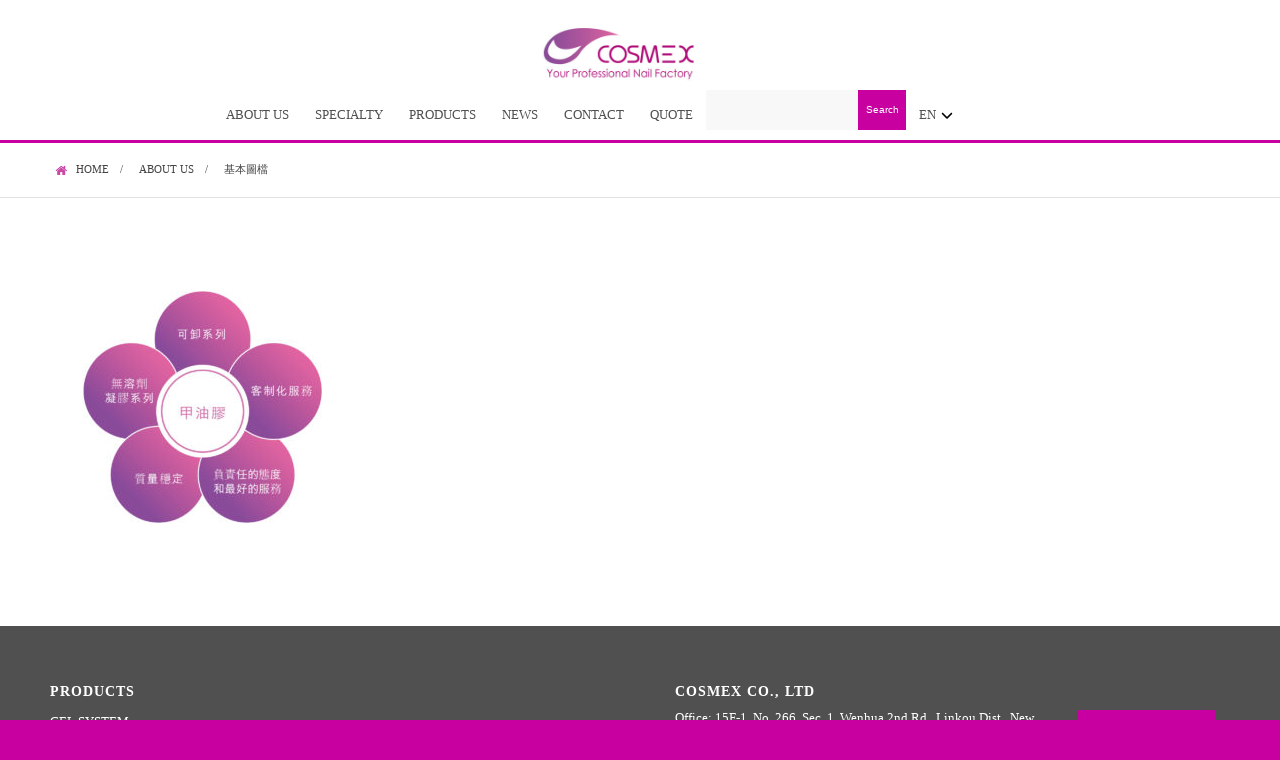

--- FILE ---
content_type: text/html; charset=UTF-8
request_url: https://www.cosmex-tek.com/about/%E5%9F%BA%E6%9C%AC%E5%9C%96%E6%AA%94-2/
body_size: 20255
content:
<!DOCTYPE html>
<html lang="en-US" class="html_stretched responsive av-preloader-disabled  html_header_top html_logo_center html_bottom_nav_header html_menu_right html_slim html_header_sticky html_header_shrinking_disabled html_mobile_menu_phone html_header_searchicon_disabled html_content_align_center html_header_unstick_top_disabled html_header_stretch_disabled html_minimal_header html_av-overlay-side html_av-overlay-side-minimal html_av-submenu-noclone html_entry_id_152 av-cookies-no-cookie-consent av-no-preview av-default-lightbox html_text_menu_active av-mobile-menu-switch-default">
<head>
<meta charset="UTF-8" />


<!-- mobile setting -->
<meta name="viewport" content="width=device-width, initial-scale=1">

<!-- Scripts/CSS and wp_head hook -->
<meta name='robots' content='index, follow, max-image-preview:large, max-snippet:-1, max-video-preview:-1' />
	<style>img:is([sizes="auto" i], [sizes^="auto," i]) { contain-intrinsic-size: 3000px 1500px }</style>
	<link rel="alternate" hreflang="zh-tw" href="https://www.cosmex-tek.com/zh-hant/about/%e5%9f%ba%e6%9c%ac%e5%9c%96%e6%aa%94-2/" />
<link rel="alternate" hreflang="en-us" href="https://www.cosmex-tek.com/about/%e5%9f%ba%e6%9c%ac%e5%9c%96%e6%aa%94-2/" />
<link rel="alternate" hreflang="ja" href="https://www.cosmex-tek.com/ja/about/%e5%9f%ba%e6%9c%ac%e5%9c%96%e6%aa%94-2-2/" />
<link rel="alternate" hreflang="x-default" href="https://www.cosmex-tek.com/about/%e5%9f%ba%e6%9c%ac%e5%9c%96%e6%aa%94-2/" />
<style type="text/css">@font-face { font-family: 'star'; src: url('https://www.cosmex-tek.com/wp-content/plugins/woocommerce/assets/fonts/star.eot'); src: url('https://www.cosmex-tek.com/wp-content/plugins/woocommerce/assets/fonts/star.eot?#iefix') format('embedded-opentype'), 	  url('https://www.cosmex-tek.com/wp-content/plugins/woocommerce/assets/fonts/star.woff') format('woff'), 	  url('https://www.cosmex-tek.com/wp-content/plugins/woocommerce/assets/fonts/star.ttf') format('truetype'), 	  url('https://www.cosmex-tek.com/wp-content/plugins/woocommerce/assets/fonts/star.svg#star') format('svg'); font-weight: normal; font-style: normal;  } @font-face { font-family: 'WooCommerce'; src: url('https://www.cosmex-tek.com/wp-content/plugins/woocommerce/assets/fonts/WooCommerce.eot'); src: url('https://www.cosmex-tek.com/wp-content/plugins/woocommerce/assets/fonts/WooCommerce.eot?#iefix') format('embedded-opentype'), 	  url('https://www.cosmex-tek.com/wp-content/plugins/woocommerce/assets/fonts/WooCommerce.woff') format('woff'), 	  url('https://www.cosmex-tek.com/wp-content/plugins/woocommerce/assets/fonts/WooCommerce.ttf') format('truetype'), 	  url('https://www.cosmex-tek.com/wp-content/plugins/woocommerce/assets/fonts/WooCommerce.svg#WooCommerce') format('svg'); font-weight: normal; font-style: normal;  } </style>
	<!-- This site is optimized with the Yoast SEO plugin v24.9 - https://yoast.com/wordpress/plugins/seo/ -->
	<title>基本圖檔 - 光曄科技股份有限公司</title>
	<link rel="canonical" href="https://www.cosmex-tek.com/about/基本圖檔-2/" />
	<meta property="og:locale" content="en_US" />
	<meta property="og:type" content="article" />
	<meta property="og:title" content="基本圖檔 - 光曄科技股份有限公司" />
	<meta property="og:url" content="https://www.cosmex-tek.com/about/基本圖檔-2/" />
	<meta property="og:site_name" content="光曄科技股份有限公司" />
	<meta property="article:modified_time" content="2017-10-11T09:18:57+00:00" />
	<meta property="og:image" content="https://www.cosmex-tek.com/about/%E5%9F%BA%E6%9C%AC%E5%9C%96%E6%AA%94-2" />
	<meta property="og:image:width" content="1080" />
	<meta property="og:image:height" content="1080" />
	<meta property="og:image:type" content="image/jpeg" />
	<meta name="twitter:card" content="summary_large_image" />
	<script type="application/ld+json" class="yoast-schema-graph">{"@context":"https://schema.org","@graph":[{"@type":"WebPage","@id":"https://www.cosmex-tek.com/about/%E5%9F%BA%E6%9C%AC%E5%9C%96%E6%AA%94-2/","url":"https://www.cosmex-tek.com/about/%E5%9F%BA%E6%9C%AC%E5%9C%96%E6%AA%94-2/","name":"基本圖檔 - 光曄科技股份有限公司","isPartOf":{"@id":"https://www.cosmex-tek.com/#website"},"primaryImageOfPage":{"@id":"https://www.cosmex-tek.com/about/%E5%9F%BA%E6%9C%AC%E5%9C%96%E6%AA%94-2/#primaryimage"},"image":{"@id":"https://www.cosmex-tek.com/about/%E5%9F%BA%E6%9C%AC%E5%9C%96%E6%AA%94-2/#primaryimage"},"thumbnailUrl":"https://www.cosmex-tek.com/wp-content/uploads/2017/07/中02.jpg","datePublished":"2017-07-25T08:34:23+00:00","dateModified":"2017-10-11T09:18:57+00:00","breadcrumb":{"@id":"https://www.cosmex-tek.com/about/%E5%9F%BA%E6%9C%AC%E5%9C%96%E6%AA%94-2/#breadcrumb"},"inLanguage":"en-US","potentialAction":[{"@type":"ReadAction","target":["https://www.cosmex-tek.com/about/%E5%9F%BA%E6%9C%AC%E5%9C%96%E6%AA%94-2/"]}]},{"@type":"ImageObject","inLanguage":"en-US","@id":"https://www.cosmex-tek.com/about/%E5%9F%BA%E6%9C%AC%E5%9C%96%E6%AA%94-2/#primaryimage","url":"https://www.cosmex-tek.com/wp-content/uploads/2017/07/中02.jpg","contentUrl":"https://www.cosmex-tek.com/wp-content/uploads/2017/07/中02.jpg","width":1080,"height":1080},{"@type":"BreadcrumbList","@id":"https://www.cosmex-tek.com/about/%E5%9F%BA%E6%9C%AC%E5%9C%96%E6%AA%94-2/#breadcrumb","itemListElement":[{"@type":"ListItem","position":1,"name":"Home","item":"https://www.cosmex-tek.com/"},{"@type":"ListItem","position":2,"name":"ABOUT US","item":"https://www.cosmex-tek.com/about/"},{"@type":"ListItem","position":3,"name":"基本圖檔"}]},{"@type":"WebSite","@id":"https://www.cosmex-tek.com/#website","url":"https://www.cosmex-tek.com/","name":"光曄科技股份有限公司","description":"","potentialAction":[{"@type":"SearchAction","target":{"@type":"EntryPoint","urlTemplate":"https://www.cosmex-tek.com/?s={search_term_string}"},"query-input":{"@type":"PropertyValueSpecification","valueRequired":true,"valueName":"search_term_string"}}],"inLanguage":"en-US"}]}</script>
	<!-- / Yoast SEO plugin. -->


<link rel="alternate" type="application/rss+xml" title="光曄科技股份有限公司 &raquo; Feed" href="https://www.cosmex-tek.com/feed/" />
<script type="text/javascript">
/* <![CDATA[ */
window._wpemojiSettings = {"baseUrl":"https:\/\/s.w.org\/images\/core\/emoji\/16.0.1\/72x72\/","ext":".png","svgUrl":"https:\/\/s.w.org\/images\/core\/emoji\/16.0.1\/svg\/","svgExt":".svg","source":{"concatemoji":"https:\/\/www.cosmex-tek.com\/wp-includes\/js\/wp-emoji-release.min.js?ver=6.8.3"}};
/*! This file is auto-generated */
!function(s,n){var o,i,e;function c(e){try{var t={supportTests:e,timestamp:(new Date).valueOf()};sessionStorage.setItem(o,JSON.stringify(t))}catch(e){}}function p(e,t,n){e.clearRect(0,0,e.canvas.width,e.canvas.height),e.fillText(t,0,0);var t=new Uint32Array(e.getImageData(0,0,e.canvas.width,e.canvas.height).data),a=(e.clearRect(0,0,e.canvas.width,e.canvas.height),e.fillText(n,0,0),new Uint32Array(e.getImageData(0,0,e.canvas.width,e.canvas.height).data));return t.every(function(e,t){return e===a[t]})}function u(e,t){e.clearRect(0,0,e.canvas.width,e.canvas.height),e.fillText(t,0,0);for(var n=e.getImageData(16,16,1,1),a=0;a<n.data.length;a++)if(0!==n.data[a])return!1;return!0}function f(e,t,n,a){switch(t){case"flag":return n(e,"\ud83c\udff3\ufe0f\u200d\u26a7\ufe0f","\ud83c\udff3\ufe0f\u200b\u26a7\ufe0f")?!1:!n(e,"\ud83c\udde8\ud83c\uddf6","\ud83c\udde8\u200b\ud83c\uddf6")&&!n(e,"\ud83c\udff4\udb40\udc67\udb40\udc62\udb40\udc65\udb40\udc6e\udb40\udc67\udb40\udc7f","\ud83c\udff4\u200b\udb40\udc67\u200b\udb40\udc62\u200b\udb40\udc65\u200b\udb40\udc6e\u200b\udb40\udc67\u200b\udb40\udc7f");case"emoji":return!a(e,"\ud83e\udedf")}return!1}function g(e,t,n,a){var r="undefined"!=typeof WorkerGlobalScope&&self instanceof WorkerGlobalScope?new OffscreenCanvas(300,150):s.createElement("canvas"),o=r.getContext("2d",{willReadFrequently:!0}),i=(o.textBaseline="top",o.font="600 32px Arial",{});return e.forEach(function(e){i[e]=t(o,e,n,a)}),i}function t(e){var t=s.createElement("script");t.src=e,t.defer=!0,s.head.appendChild(t)}"undefined"!=typeof Promise&&(o="wpEmojiSettingsSupports",i=["flag","emoji"],n.supports={everything:!0,everythingExceptFlag:!0},e=new Promise(function(e){s.addEventListener("DOMContentLoaded",e,{once:!0})}),new Promise(function(t){var n=function(){try{var e=JSON.parse(sessionStorage.getItem(o));if("object"==typeof e&&"number"==typeof e.timestamp&&(new Date).valueOf()<e.timestamp+604800&&"object"==typeof e.supportTests)return e.supportTests}catch(e){}return null}();if(!n){if("undefined"!=typeof Worker&&"undefined"!=typeof OffscreenCanvas&&"undefined"!=typeof URL&&URL.createObjectURL&&"undefined"!=typeof Blob)try{var e="postMessage("+g.toString()+"("+[JSON.stringify(i),f.toString(),p.toString(),u.toString()].join(",")+"));",a=new Blob([e],{type:"text/javascript"}),r=new Worker(URL.createObjectURL(a),{name:"wpTestEmojiSupports"});return void(r.onmessage=function(e){c(n=e.data),r.terminate(),t(n)})}catch(e){}c(n=g(i,f,p,u))}t(n)}).then(function(e){for(var t in e)n.supports[t]=e[t],n.supports.everything=n.supports.everything&&n.supports[t],"flag"!==t&&(n.supports.everythingExceptFlag=n.supports.everythingExceptFlag&&n.supports[t]);n.supports.everythingExceptFlag=n.supports.everythingExceptFlag&&!n.supports.flag,n.DOMReady=!1,n.readyCallback=function(){n.DOMReady=!0}}).then(function(){return e}).then(function(){var e;n.supports.everything||(n.readyCallback(),(e=n.source||{}).concatemoji?t(e.concatemoji):e.wpemoji&&e.twemoji&&(t(e.twemoji),t(e.wpemoji)))}))}((window,document),window._wpemojiSettings);
/* ]]> */
</script>
<style id='wp-emoji-styles-inline-css' type='text/css'>

	img.wp-smiley, img.emoji {
		display: inline !important;
		border: none !important;
		box-shadow: none !important;
		height: 1em !important;
		width: 1em !important;
		margin: 0 0.07em !important;
		vertical-align: -0.1em !important;
		background: none !important;
		padding: 0 !important;
	}
</style>
<link rel='stylesheet' id='wp-block-library-css' href='https://www.cosmex-tek.com/wp-includes/css/dist/block-library/style.min.css?ver=6.8.3' type='text/css' media='all' />
<style id='safe-svg-svg-icon-style-inline-css' type='text/css'>
.safe-svg-cover{text-align:center}.safe-svg-cover .safe-svg-inside{display:inline-block;max-width:100%}.safe-svg-cover svg{height:100%;max-height:100%;max-width:100%;width:100%}

</style>
<style id='global-styles-inline-css' type='text/css'>
:root{--wp--preset--aspect-ratio--square: 1;--wp--preset--aspect-ratio--4-3: 4/3;--wp--preset--aspect-ratio--3-4: 3/4;--wp--preset--aspect-ratio--3-2: 3/2;--wp--preset--aspect-ratio--2-3: 2/3;--wp--preset--aspect-ratio--16-9: 16/9;--wp--preset--aspect-ratio--9-16: 9/16;--wp--preset--color--black: #000000;--wp--preset--color--cyan-bluish-gray: #abb8c3;--wp--preset--color--white: #ffffff;--wp--preset--color--pale-pink: #f78da7;--wp--preset--color--vivid-red: #cf2e2e;--wp--preset--color--luminous-vivid-orange: #ff6900;--wp--preset--color--luminous-vivid-amber: #fcb900;--wp--preset--color--light-green-cyan: #7bdcb5;--wp--preset--color--vivid-green-cyan: #00d084;--wp--preset--color--pale-cyan-blue: #8ed1fc;--wp--preset--color--vivid-cyan-blue: #0693e3;--wp--preset--color--vivid-purple: #9b51e0;--wp--preset--color--metallic-red: #b02b2c;--wp--preset--color--maximum-yellow-red: #edae44;--wp--preset--color--yellow-sun: #eeee22;--wp--preset--color--palm-leaf: #83a846;--wp--preset--color--aero: #7bb0e7;--wp--preset--color--old-lavender: #745f7e;--wp--preset--color--steel-teal: #5f8789;--wp--preset--color--raspberry-pink: #d65799;--wp--preset--color--medium-turquoise: #4ecac2;--wp--preset--gradient--vivid-cyan-blue-to-vivid-purple: linear-gradient(135deg,rgba(6,147,227,1) 0%,rgb(155,81,224) 100%);--wp--preset--gradient--light-green-cyan-to-vivid-green-cyan: linear-gradient(135deg,rgb(122,220,180) 0%,rgb(0,208,130) 100%);--wp--preset--gradient--luminous-vivid-amber-to-luminous-vivid-orange: linear-gradient(135deg,rgba(252,185,0,1) 0%,rgba(255,105,0,1) 100%);--wp--preset--gradient--luminous-vivid-orange-to-vivid-red: linear-gradient(135deg,rgba(255,105,0,1) 0%,rgb(207,46,46) 100%);--wp--preset--gradient--very-light-gray-to-cyan-bluish-gray: linear-gradient(135deg,rgb(238,238,238) 0%,rgb(169,184,195) 100%);--wp--preset--gradient--cool-to-warm-spectrum: linear-gradient(135deg,rgb(74,234,220) 0%,rgb(151,120,209) 20%,rgb(207,42,186) 40%,rgb(238,44,130) 60%,rgb(251,105,98) 80%,rgb(254,248,76) 100%);--wp--preset--gradient--blush-light-purple: linear-gradient(135deg,rgb(255,206,236) 0%,rgb(152,150,240) 100%);--wp--preset--gradient--blush-bordeaux: linear-gradient(135deg,rgb(254,205,165) 0%,rgb(254,45,45) 50%,rgb(107,0,62) 100%);--wp--preset--gradient--luminous-dusk: linear-gradient(135deg,rgb(255,203,112) 0%,rgb(199,81,192) 50%,rgb(65,88,208) 100%);--wp--preset--gradient--pale-ocean: linear-gradient(135deg,rgb(255,245,203) 0%,rgb(182,227,212) 50%,rgb(51,167,181) 100%);--wp--preset--gradient--electric-grass: linear-gradient(135deg,rgb(202,248,128) 0%,rgb(113,206,126) 100%);--wp--preset--gradient--midnight: linear-gradient(135deg,rgb(2,3,129) 0%,rgb(40,116,252) 100%);--wp--preset--font-size--small: 1rem;--wp--preset--font-size--medium: 1.125rem;--wp--preset--font-size--large: 1.75rem;--wp--preset--font-size--x-large: clamp(1.75rem, 3vw, 2.25rem);--wp--preset--spacing--20: 0.44rem;--wp--preset--spacing--30: 0.67rem;--wp--preset--spacing--40: 1rem;--wp--preset--spacing--50: 1.5rem;--wp--preset--spacing--60: 2.25rem;--wp--preset--spacing--70: 3.38rem;--wp--preset--spacing--80: 5.06rem;--wp--preset--shadow--natural: 6px 6px 9px rgba(0, 0, 0, 0.2);--wp--preset--shadow--deep: 12px 12px 50px rgba(0, 0, 0, 0.4);--wp--preset--shadow--sharp: 6px 6px 0px rgba(0, 0, 0, 0.2);--wp--preset--shadow--outlined: 6px 6px 0px -3px rgba(255, 255, 255, 1), 6px 6px rgba(0, 0, 0, 1);--wp--preset--shadow--crisp: 6px 6px 0px rgba(0, 0, 0, 1);}:root { --wp--style--global--content-size: 800px;--wp--style--global--wide-size: 1130px; }:where(body) { margin: 0; }.wp-site-blocks > .alignleft { float: left; margin-right: 2em; }.wp-site-blocks > .alignright { float: right; margin-left: 2em; }.wp-site-blocks > .aligncenter { justify-content: center; margin-left: auto; margin-right: auto; }:where(.is-layout-flex){gap: 0.5em;}:where(.is-layout-grid){gap: 0.5em;}.is-layout-flow > .alignleft{float: left;margin-inline-start: 0;margin-inline-end: 2em;}.is-layout-flow > .alignright{float: right;margin-inline-start: 2em;margin-inline-end: 0;}.is-layout-flow > .aligncenter{margin-left: auto !important;margin-right: auto !important;}.is-layout-constrained > .alignleft{float: left;margin-inline-start: 0;margin-inline-end: 2em;}.is-layout-constrained > .alignright{float: right;margin-inline-start: 2em;margin-inline-end: 0;}.is-layout-constrained > .aligncenter{margin-left: auto !important;margin-right: auto !important;}.is-layout-constrained > :where(:not(.alignleft):not(.alignright):not(.alignfull)){max-width: var(--wp--style--global--content-size);margin-left: auto !important;margin-right: auto !important;}.is-layout-constrained > .alignwide{max-width: var(--wp--style--global--wide-size);}body .is-layout-flex{display: flex;}.is-layout-flex{flex-wrap: wrap;align-items: center;}.is-layout-flex > :is(*, div){margin: 0;}body .is-layout-grid{display: grid;}.is-layout-grid > :is(*, div){margin: 0;}body{padding-top: 0px;padding-right: 0px;padding-bottom: 0px;padding-left: 0px;}a:where(:not(.wp-element-button)){text-decoration: underline;}:root :where(.wp-element-button, .wp-block-button__link){background-color: #32373c;border-width: 0;color: #fff;font-family: inherit;font-size: inherit;line-height: inherit;padding: calc(0.667em + 2px) calc(1.333em + 2px);text-decoration: none;}.has-black-color{color: var(--wp--preset--color--black) !important;}.has-cyan-bluish-gray-color{color: var(--wp--preset--color--cyan-bluish-gray) !important;}.has-white-color{color: var(--wp--preset--color--white) !important;}.has-pale-pink-color{color: var(--wp--preset--color--pale-pink) !important;}.has-vivid-red-color{color: var(--wp--preset--color--vivid-red) !important;}.has-luminous-vivid-orange-color{color: var(--wp--preset--color--luminous-vivid-orange) !important;}.has-luminous-vivid-amber-color{color: var(--wp--preset--color--luminous-vivid-amber) !important;}.has-light-green-cyan-color{color: var(--wp--preset--color--light-green-cyan) !important;}.has-vivid-green-cyan-color{color: var(--wp--preset--color--vivid-green-cyan) !important;}.has-pale-cyan-blue-color{color: var(--wp--preset--color--pale-cyan-blue) !important;}.has-vivid-cyan-blue-color{color: var(--wp--preset--color--vivid-cyan-blue) !important;}.has-vivid-purple-color{color: var(--wp--preset--color--vivid-purple) !important;}.has-metallic-red-color{color: var(--wp--preset--color--metallic-red) !important;}.has-maximum-yellow-red-color{color: var(--wp--preset--color--maximum-yellow-red) !important;}.has-yellow-sun-color{color: var(--wp--preset--color--yellow-sun) !important;}.has-palm-leaf-color{color: var(--wp--preset--color--palm-leaf) !important;}.has-aero-color{color: var(--wp--preset--color--aero) !important;}.has-old-lavender-color{color: var(--wp--preset--color--old-lavender) !important;}.has-steel-teal-color{color: var(--wp--preset--color--steel-teal) !important;}.has-raspberry-pink-color{color: var(--wp--preset--color--raspberry-pink) !important;}.has-medium-turquoise-color{color: var(--wp--preset--color--medium-turquoise) !important;}.has-black-background-color{background-color: var(--wp--preset--color--black) !important;}.has-cyan-bluish-gray-background-color{background-color: var(--wp--preset--color--cyan-bluish-gray) !important;}.has-white-background-color{background-color: var(--wp--preset--color--white) !important;}.has-pale-pink-background-color{background-color: var(--wp--preset--color--pale-pink) !important;}.has-vivid-red-background-color{background-color: var(--wp--preset--color--vivid-red) !important;}.has-luminous-vivid-orange-background-color{background-color: var(--wp--preset--color--luminous-vivid-orange) !important;}.has-luminous-vivid-amber-background-color{background-color: var(--wp--preset--color--luminous-vivid-amber) !important;}.has-light-green-cyan-background-color{background-color: var(--wp--preset--color--light-green-cyan) !important;}.has-vivid-green-cyan-background-color{background-color: var(--wp--preset--color--vivid-green-cyan) !important;}.has-pale-cyan-blue-background-color{background-color: var(--wp--preset--color--pale-cyan-blue) !important;}.has-vivid-cyan-blue-background-color{background-color: var(--wp--preset--color--vivid-cyan-blue) !important;}.has-vivid-purple-background-color{background-color: var(--wp--preset--color--vivid-purple) !important;}.has-metallic-red-background-color{background-color: var(--wp--preset--color--metallic-red) !important;}.has-maximum-yellow-red-background-color{background-color: var(--wp--preset--color--maximum-yellow-red) !important;}.has-yellow-sun-background-color{background-color: var(--wp--preset--color--yellow-sun) !important;}.has-palm-leaf-background-color{background-color: var(--wp--preset--color--palm-leaf) !important;}.has-aero-background-color{background-color: var(--wp--preset--color--aero) !important;}.has-old-lavender-background-color{background-color: var(--wp--preset--color--old-lavender) !important;}.has-steel-teal-background-color{background-color: var(--wp--preset--color--steel-teal) !important;}.has-raspberry-pink-background-color{background-color: var(--wp--preset--color--raspberry-pink) !important;}.has-medium-turquoise-background-color{background-color: var(--wp--preset--color--medium-turquoise) !important;}.has-black-border-color{border-color: var(--wp--preset--color--black) !important;}.has-cyan-bluish-gray-border-color{border-color: var(--wp--preset--color--cyan-bluish-gray) !important;}.has-white-border-color{border-color: var(--wp--preset--color--white) !important;}.has-pale-pink-border-color{border-color: var(--wp--preset--color--pale-pink) !important;}.has-vivid-red-border-color{border-color: var(--wp--preset--color--vivid-red) !important;}.has-luminous-vivid-orange-border-color{border-color: var(--wp--preset--color--luminous-vivid-orange) !important;}.has-luminous-vivid-amber-border-color{border-color: var(--wp--preset--color--luminous-vivid-amber) !important;}.has-light-green-cyan-border-color{border-color: var(--wp--preset--color--light-green-cyan) !important;}.has-vivid-green-cyan-border-color{border-color: var(--wp--preset--color--vivid-green-cyan) !important;}.has-pale-cyan-blue-border-color{border-color: var(--wp--preset--color--pale-cyan-blue) !important;}.has-vivid-cyan-blue-border-color{border-color: var(--wp--preset--color--vivid-cyan-blue) !important;}.has-vivid-purple-border-color{border-color: var(--wp--preset--color--vivid-purple) !important;}.has-metallic-red-border-color{border-color: var(--wp--preset--color--metallic-red) !important;}.has-maximum-yellow-red-border-color{border-color: var(--wp--preset--color--maximum-yellow-red) !important;}.has-yellow-sun-border-color{border-color: var(--wp--preset--color--yellow-sun) !important;}.has-palm-leaf-border-color{border-color: var(--wp--preset--color--palm-leaf) !important;}.has-aero-border-color{border-color: var(--wp--preset--color--aero) !important;}.has-old-lavender-border-color{border-color: var(--wp--preset--color--old-lavender) !important;}.has-steel-teal-border-color{border-color: var(--wp--preset--color--steel-teal) !important;}.has-raspberry-pink-border-color{border-color: var(--wp--preset--color--raspberry-pink) !important;}.has-medium-turquoise-border-color{border-color: var(--wp--preset--color--medium-turquoise) !important;}.has-vivid-cyan-blue-to-vivid-purple-gradient-background{background: var(--wp--preset--gradient--vivid-cyan-blue-to-vivid-purple) !important;}.has-light-green-cyan-to-vivid-green-cyan-gradient-background{background: var(--wp--preset--gradient--light-green-cyan-to-vivid-green-cyan) !important;}.has-luminous-vivid-amber-to-luminous-vivid-orange-gradient-background{background: var(--wp--preset--gradient--luminous-vivid-amber-to-luminous-vivid-orange) !important;}.has-luminous-vivid-orange-to-vivid-red-gradient-background{background: var(--wp--preset--gradient--luminous-vivid-orange-to-vivid-red) !important;}.has-very-light-gray-to-cyan-bluish-gray-gradient-background{background: var(--wp--preset--gradient--very-light-gray-to-cyan-bluish-gray) !important;}.has-cool-to-warm-spectrum-gradient-background{background: var(--wp--preset--gradient--cool-to-warm-spectrum) !important;}.has-blush-light-purple-gradient-background{background: var(--wp--preset--gradient--blush-light-purple) !important;}.has-blush-bordeaux-gradient-background{background: var(--wp--preset--gradient--blush-bordeaux) !important;}.has-luminous-dusk-gradient-background{background: var(--wp--preset--gradient--luminous-dusk) !important;}.has-pale-ocean-gradient-background{background: var(--wp--preset--gradient--pale-ocean) !important;}.has-electric-grass-gradient-background{background: var(--wp--preset--gradient--electric-grass) !important;}.has-midnight-gradient-background{background: var(--wp--preset--gradient--midnight) !important;}.has-small-font-size{font-size: var(--wp--preset--font-size--small) !important;}.has-medium-font-size{font-size: var(--wp--preset--font-size--medium) !important;}.has-large-font-size{font-size: var(--wp--preset--font-size--large) !important;}.has-x-large-font-size{font-size: var(--wp--preset--font-size--x-large) !important;}
:where(.wp-block-post-template.is-layout-flex){gap: 1.25em;}:where(.wp-block-post-template.is-layout-grid){gap: 1.25em;}
:where(.wp-block-columns.is-layout-flex){gap: 2em;}:where(.wp-block-columns.is-layout-grid){gap: 2em;}
:root :where(.wp-block-pullquote){font-size: 1.5em;line-height: 1.6;}
</style>
<link rel='stylesheet' id='flexy-breadcrumb-css' href='https://www.cosmex-tek.com/wp-content/plugins/flexy-breadcrumb/public/css/flexy-breadcrumb-public.css?ver=1.2.1' type='text/css' media='all' />
<link rel='stylesheet' id='flexy-breadcrumb-font-awesome-css' href='https://www.cosmex-tek.com/wp-content/plugins/flexy-breadcrumb/public/css/font-awesome.min.css?ver=4.7.0' type='text/css' media='all' />
<style id='woocommerce-inline-inline-css' type='text/css'>
.woocommerce form .form-row .required { visibility: visible; }
</style>
<link rel='stylesheet' id='wpml-legacy-horizontal-list-0-css' href='https://www.cosmex-tek.com/wp-content/plugins/sitepress-multilingual-cms/templates/language-switchers/legacy-list-horizontal/style.min.css?ver=1' type='text/css' media='all' />
<style id='wpml-legacy-horizontal-list-0-inline-css' type='text/css'>
.wpml-ls-statics-shortcode_actions, .wpml-ls-statics-shortcode_actions .wpml-ls-sub-menu, .wpml-ls-statics-shortcode_actions a {border-color:#EEEEEE;}.wpml-ls-statics-shortcode_actions a, .wpml-ls-statics-shortcode_actions .wpml-ls-sub-menu a, .wpml-ls-statics-shortcode_actions .wpml-ls-sub-menu a:link, .wpml-ls-statics-shortcode_actions li:not(.wpml-ls-current-language) .wpml-ls-link, .wpml-ls-statics-shortcode_actions li:not(.wpml-ls-current-language) .wpml-ls-link:link {color:#444444;background-color:#ffffff;}.wpml-ls-statics-shortcode_actions .wpml-ls-sub-menu a:hover,.wpml-ls-statics-shortcode_actions .wpml-ls-sub-menu a:focus, .wpml-ls-statics-shortcode_actions .wpml-ls-sub-menu a:link:hover, .wpml-ls-statics-shortcode_actions .wpml-ls-sub-menu a:link:focus {color:#000000;background-color:#eeeeee;}.wpml-ls-statics-shortcode_actions .wpml-ls-current-language > a {color:#444444;background-color:#ffffff;}.wpml-ls-statics-shortcode_actions .wpml-ls-current-language:hover>a, .wpml-ls-statics-shortcode_actions .wpml-ls-current-language>a:focus {color:#000000;background-color:#eeeeee;}
</style>
<link rel='stylesheet' id='wpml-menu-item-0-css' href='https://www.cosmex-tek.com/wp-content/plugins/sitepress-multilingual-cms/templates/language-switchers/menu-item/style.min.css?ver=1' type='text/css' media='all' />
<style id='wpml-menu-item-0-inline-css' type='text/css'>
#lang_sel img, #lang_sel_list img, #lang_sel_footer img { display: inline; }
</style>
<link rel='stylesheet' id='brands-styles-css' href='https://www.cosmex-tek.com/wp-content/plugins/woocommerce/assets/css/brands.css?ver=9.8.2' type='text/css' media='all' />
<style id='akismet-widget-style-inline-css' type='text/css'>

			.a-stats {
				--akismet-color-mid-green: #357b49;
				--akismet-color-white: #fff;
				--akismet-color-light-grey: #f6f7f7;

				max-width: 350px;
				width: auto;
			}

			.a-stats * {
				all: unset;
				box-sizing: border-box;
			}

			.a-stats strong {
				font-weight: 600;
			}

			.a-stats a.a-stats__link,
			.a-stats a.a-stats__link:visited,
			.a-stats a.a-stats__link:active {
				background: var(--akismet-color-mid-green);
				border: none;
				box-shadow: none;
				border-radius: 8px;
				color: var(--akismet-color-white);
				cursor: pointer;
				display: block;
				font-family: -apple-system, BlinkMacSystemFont, 'Segoe UI', 'Roboto', 'Oxygen-Sans', 'Ubuntu', 'Cantarell', 'Helvetica Neue', sans-serif;
				font-weight: 500;
				padding: 12px;
				text-align: center;
				text-decoration: none;
				transition: all 0.2s ease;
			}

			/* Extra specificity to deal with TwentyTwentyOne focus style */
			.widget .a-stats a.a-stats__link:focus {
				background: var(--akismet-color-mid-green);
				color: var(--akismet-color-white);
				text-decoration: none;
			}

			.a-stats a.a-stats__link:hover {
				filter: brightness(110%);
				box-shadow: 0 4px 12px rgba(0, 0, 0, 0.06), 0 0 2px rgba(0, 0, 0, 0.16);
			}

			.a-stats .count {
				color: var(--akismet-color-white);
				display: block;
				font-size: 1.5em;
				line-height: 1.4;
				padding: 0 13px;
				white-space: nowrap;
			}
		
</style>
<link rel='stylesheet' id='yith_ywraq_frontend-css' href='https://www.cosmex-tek.com/wp-content/plugins/yith-woocommerce-request-a-quote-premium/assets/css/ywraq-frontend.css?ver=4.25.1' type='text/css' media='all' />
<style id='yith_ywraq_frontend-inline-css' type='text/css'>
:root {
		--ywraq_layout_button_bg_color: #c800a0;
		--ywraq_layout_button_bg_color_hover: #c800a0;
		--ywraq_layout_button_border_color: #c800a0;
		--ywraq_layout_button_border_color_hover: #c800a0;
		--ywraq_layout_button_color: #ffffff;
		--ywraq_layout_button_color_hover: #ffffff;
		
		--ywraq_checkout_button_bg_color: #0066b4;
		--ywraq_checkout_button_bg_color_hover: #044a80;
		--ywraq_checkout_button_border_color: #0066b4;
		--ywraq_checkout_button_border_color_hover: #044a80;
		--ywraq_checkout_button_color: #ffffff;
		--ywraq_checkout_button_color_hover: #ffffff;
		
		--ywraq_accept_button_bg_color: #0066b4;
		--ywraq_accept_button_bg_color_hover: #044a80;
		--ywraq_accept_button_border_color: #0066b4;
		--ywraq_accept_button_border_color_hover: #044a80;
		--ywraq_accept_button_color: #ffffff;
		--ywraq_accept_button_color_hover: #ffffff;
		
		--ywraq_reject_button_bg_color: transparent;
		--ywraq_reject_button_bg_color_hover: #CC2B2B;
		--ywraq_reject_button_border_color: #CC2B2B;
		--ywraq_reject_button_border_color_hover: #CC2B2B;
		--ywraq_reject_button_color: #CC2B2B;
		--ywraq_reject_button_color_hover: #ffffff;
		}		

</style>
<link rel='stylesheet' id='avia-merged-styles-css' href='https://www.cosmex-tek.com/wp-content/uploads/dynamic_avia/avia-merged-styles-0c0b80d746bd37982c90547790af7529---691d63a66297c.css' type='text/css' media='all' />
<script type="text/javascript" src="https://www.cosmex-tek.com/wp-includes/js/jquery/jquery.min.js?ver=3.7.1" id="jquery-core-js"></script>
<script type="text/javascript" src="https://www.cosmex-tek.com/wp-includes/js/jquery/jquery-migrate.min.js?ver=3.4.1" id="jquery-migrate-js"></script>
<script type="text/javascript" id="wpml-cookie-js-extra">
/* <![CDATA[ */
var wpml_cookies = {"wp-wpml_current_language":{"value":"en","expires":1,"path":"\/"}};
var wpml_cookies = {"wp-wpml_current_language":{"value":"en","expires":1,"path":"\/"}};
/* ]]> */
</script>
<script type="text/javascript" src="https://www.cosmex-tek.com/wp-content/plugins/sitepress-multilingual-cms/res/js/cookies/language-cookie.js?ver=473900" id="wpml-cookie-js" defer="defer" data-wp-strategy="defer"></script>
<script type="text/javascript" src="https://www.cosmex-tek.com/wp-content/plugins/woocommerce/assets/js/js-cookie/js.cookie.min.js?ver=2.1.4-wc.9.8.2" id="js-cookie-js" defer="defer" data-wp-strategy="defer"></script>
<script type="text/javascript" id="wc-cart-fragments-js-extra">
/* <![CDATA[ */
var wc_cart_fragments_params = {"ajax_url":"\/wp-admin\/admin-ajax.php","wc_ajax_url":"\/?wc-ajax=%%endpoint%%","cart_hash_key":"wc_cart_hash_98f29238d2a715dd416480c2cb90a807","fragment_name":"wc_fragments_98f29238d2a715dd416480c2cb90a807","request_timeout":"5000"};
/* ]]> */
</script>
<script type="text/javascript" src="https://www.cosmex-tek.com/wp-content/plugins/woocommerce/assets/js/frontend/cart-fragments.min.js?ver=9.8.2" id="wc-cart-fragments-js" defer="defer" data-wp-strategy="defer"></script>
<script type="text/javascript" src="https://www.cosmex-tek.com/wp-content/plugins/woocommerce/assets/js/jquery-blockui/jquery.blockUI.min.js?ver=2.7.0-wc.9.8.2" id="jquery-blockui-js" defer="defer" data-wp-strategy="defer"></script>
<script type="text/javascript" id="wc-add-to-cart-js-extra">
/* <![CDATA[ */
var wc_add_to_cart_params = {"ajax_url":"\/wp-admin\/admin-ajax.php","wc_ajax_url":"\/?wc-ajax=%%endpoint%%","i18n_view_cart":"View cart","cart_url":"https:\/\/www.cosmex-tek.com\/cart-2\/","is_cart":"","cart_redirect_after_add":"no"};
/* ]]> */
</script>
<script type="text/javascript" src="https://www.cosmex-tek.com/wp-content/plugins/woocommerce/assets/js/frontend/add-to-cart.min.js?ver=9.8.2" id="wc-add-to-cart-js" defer="defer" data-wp-strategy="defer"></script>
<script type="text/javascript" id="woocommerce-js-extra">
/* <![CDATA[ */
var woocommerce_params = {"ajax_url":"\/wp-admin\/admin-ajax.php","wc_ajax_url":"\/?wc-ajax=%%endpoint%%","i18n_password_show":"Show password","i18n_password_hide":"Hide password"};
/* ]]> */
</script>
<script type="text/javascript" src="https://www.cosmex-tek.com/wp-content/plugins/woocommerce/assets/js/frontend/woocommerce.min.js?ver=9.8.2" id="woocommerce-js" defer="defer" data-wp-strategy="defer"></script>
<script type="text/javascript" src="https://www.cosmex-tek.com/wp-content/uploads/dynamic_avia/avia-head-scripts-1f5f2b39892ed9261cacdab68fcea5cd---691d63a687759.js" id="avia-head-scripts-js"></script>
<link rel="https://api.w.org/" href="https://www.cosmex-tek.com/wp-json/" /><link rel="alternate" title="JSON" type="application/json" href="https://www.cosmex-tek.com/wp-json/wp/v2/media/152" /><link rel="EditURI" type="application/rsd+xml" title="RSD" href="https://www.cosmex-tek.com/xmlrpc.php?rsd" />
<meta name="generator" content="WordPress 6.8.3" />
<meta name="generator" content="WooCommerce 9.8.2" />
<link rel='shortlink' href='https://www.cosmex-tek.com/?p=152' />
<link rel="alternate" title="oEmbed (JSON)" type="application/json+oembed" href="https://www.cosmex-tek.com/wp-json/oembed/1.0/embed?url=https%3A%2F%2Fwww.cosmex-tek.com%2Fabout%2F%25e5%259f%25ba%25e6%259c%25ac%25e5%259c%2596%25e6%25aa%2594-2%2F" />
<link rel="alternate" title="oEmbed (XML)" type="text/xml+oembed" href="https://www.cosmex-tek.com/wp-json/oembed/1.0/embed?url=https%3A%2F%2Fwww.cosmex-tek.com%2Fabout%2F%25e5%259f%25ba%25e6%259c%25ac%25e5%259c%2596%25e6%25aa%2594-2%2F&#038;format=xml" />
<meta name="generator" content="WPML ver:4.7.3 stt:62,1,28;" />
<!-- start Simple Custom CSS and JS -->
<script type="text/javascript">
 


// var userLang = navigator.language || navigator.userLanguage; 
// alert ("The language is: " + userLang);


jQuery(document).ready(function( $ ){
	if (window.location.href.indexOf("zh-hant") == -1){
		$("a.add-request-quote-button").text('');
		$("a.add-request-quote-button").text('add to quote');
		
   } else{
	
	  $('li#menu-item-wpml-ls-69-en').css('right', '0px');
	}
	
	
	if (window.location.href.indexOf("/ja/") != -1) {
		$("a.add-request-quote-button").text('');
		$("a.add-request-quote-button").text('カートに入れる');
	} 
   
});
</script>
<!-- end Simple Custom CSS and JS -->
<!-- start Simple Custom CSS and JS -->
<style type="text/css">
@media only screen and (device-width: 768px) {
/*------ home button ------*/
.snip1434 {
    right: -17%!important;
 	padding: 0px 10px 0px 65px!Important;
}

p.downloadword {
    width: 41%!Important;
}


/*------ menu ------*/
ul#avia-menu{
	margin-left:-30%!important;
}
  
  /*--- 搜尋藏起來*/
li#menu-item-918,
  li#menu-item-767{
    display: none;
}


/*------ 規格選取 ------*/
  /*
  spec塞不下藏起來
  */
#top .variations td.label {
    display: none;
}
#top .variations_form{
	width:190px!Important;
}  
  
  /*------ 最新消息圖片跟文字『對齊』 ------*/
  #top .fullsize .template-blog .big-preview {
    padding: 25px 0 10px 0;
}
  
    /*------ 詢價車表格 ------*/
  .responsive table.shop_table td{
  display:table-cell!Important;
  }
  table div.quantity{
  display:none!Important;
  }
#top table.shop_table .actions .button{
    display:none!Important;
  }
}

@media only screen and (min-device-width: 481px) and (max-device-width: 1024px) and (orientation:portrait) {
  /* For portrait layouts only */
}

@media only screen and (min-device-width: 481px) and (max-device-width: 1024px) and (orientation:landscape) {
  /* For landscape layouts only */
}</style>
<!-- end Simple Custom CSS and JS -->
<!-- start Simple Custom CSS and JS -->
<style type="text/css">
@import url(https://code.ionicframework.com/ionicons/2.0.1/css/ionicons.min.css);
.snip1434 {
  right: -12%;
  border: none;
  border-radius: 5px;
  overflow: hidden;
  color: #ffffff;
  cursor: pointer;
  padding: 0px 25px 0px 70px;
  text-align: center;
  display: inline-block;
  margin: 12px 25px;
  font-weight: 600;
  outline: none;
  position: relative;
  font-size: 18px;
  line-height: 50px;
  background-color:#c800a1;
  letter-spacing: 1px;
  -webkit-transition: all 0.3s ease;
  transition: all 0.3s ease;
}
.snip1434 i {
  font-size: 4em;
  width: 55px;
  line-height: 50px;
  position: absolute;
  left: -5px;
  top: 5px;
  -webkit-transform: rotate(-25deg) scale(1);
  transform: rotate(-25deg) scale(1);
  -webkit-transition: all 0.3s ease;
  transition: all 0.3s ease;
}
.snip1434:hover,
.snip1434.hover {
  color: #ffffff;
  background-color:#b40090;
}
.snip1434:hover i,
.snip1434.hover i {
  -webkit-transform: rotate(-20deg) scale(1.3);
  transform: rotate(-20deg) scale(1.3);
}

@media only screen and (max-width:767px){
  .snip1434 {
  right: 0;
}
}

</style>
<!-- end Simple Custom CSS and JS -->
<!-- start Simple Custom CSS and JS -->
<style type="text/css">
/*------ english version ------*/
li#menu-item-wpml-ls-69-zh-hant {
    right: -6vw;
}
li#menu-item-wpml-ls-69-en {
  
    top: -50px;
}
li#menu-item-902 a {
    display: none;
}
@media only screen and (max-width: 767px){
li#menu-item-902 a {
    display: block;
}
  li.av-language-switch-item.language_zh-hant {
        display: none;
    margin-top: 0%;
}
li.av-language-switch-item.language_en {
      display: none;
    margin-top: 0%;
    margin-left: 0%;
}
a[title="EN"],
a[title="CN"]{
float:left;
}

a[title="EN"] {
    margin-left: -10%;
  }
  
}


/*------  ------*/
a[page-parent="892"],
a[page-parent="863"],
a[page-parent="872"]{
	pointer-events:none;
    color:#333!important;
}

a[title="專業美甲燈"]{
	pointer-events:auto !important;
}

#top .variations td.label {
    width: 77px;
    padding-top: 8px;
    padding-left: 38px;
}

#av-burger-menu-ul{
font-family: Microsoft JhengHei !Important;
}


@media only screen and (max-width: 767px){
section.search_form_field input#searchsubmit {
    right: 0vw !important;
    top: -7px !important;
}
section.search_form_field input#s {
    padding: 12px 47px 14px 5px !important;
}

  /*--- fix mobile menu ---*/
.html_header_top.html_header_sticky #header {
    position: fixed!important;
}
.html_header_top.html_header_sticky.html_bottom_nav_header #main {
margin-top: 60px!important;
}

}

/*--- product page 1019 ---*/
.product_meta {
    display: none;
}
 
#top .price{
display:none;
}

.single_variation_wrap {
    display: none!important;
}
 


.html_av-overlay-side #top #wrap_all .av-burger-overlay-scroll #av-burger-menu-ul a{
-webkit-tap-highlight-color:rgba(0,0,0,0);
}

ul.woocommerce-error {
    display: none;
}
th.product-quantity,
th.product-subtotal,
td.product-quantity,
td.product-subtotal{
display:none;
}


.single-product-main-image.alpha {
    margin-right: 0px;
    margin-left: 10%;
}
@media only screen and (max-width: 767px){
.single-product-main-image.alpha {
    margin-left:0%;
}
}

.mfp-wrap{
display:none;
}
.mfp-bg.avia-popup.mfp-zoom-in.mfp-ready {
 display:none!important;
}
 
.avia_transform a:hover .image-overlay {
    opacity: 0 !important;
}

.jssort03 div {
    background: transparent !important;
}
.mfp-zoom-in.mfp-ready.mfp-bg, .mfp-zoom-in.mfp-ready .mfp-preloader {
    opacity: 0;
}
img[u="image"] {
    transform: none!important;
	background:#fff!important;
}

.jssort03 .c{
cursor:auto!important;
}


.related.products {
display: none !important;
}
div#av_section_1 {
    border: none;
}
span.trail-before:before {
    content: url(https://www.cosmex-tek.com//wp-content/uploads/2017/10/bdt_icvon.png);
    position: relative;
    top: -1px;
}


a.reset_variations {
    display: none !important;
}
.yith_ywraq_add_item_browse_message {
 padding:0px 30px!important;
}
.yith_ywraq_add_item_product_message {
 padding:0px 30px!important;
}
.yith_ywraq_add_item_response_message {
 padding:0px 30px!important;
}


/*--- 麵包屑斜線間隔1031*/
.breadcrumb .sep {
    padding: 0px;
    margin: 0px 8px;
}

.breadcrumb-trail {
    text-transform: uppercase;
}</style>
<!-- end Simple Custom CSS and JS -->
<!-- start Simple Custom CSS and JS -->
<style type="text/css">
/*-------------------- 170925 --------------------*/

/*---- Search Items Background ----*/
#top #searchform .ajax_search_response{
background: #fcfcfc;
padding: 5%;
}

/*---- Mobile Header Height ----*/

@media only screen and (max-width: 767px){
.html_header_top.html_bottom_nav_header #header_main{
	height:61px;
}
.responsive #top .logo {
    width: 40% !Important;
    padding: 0% 0px 0px;
    height: 60px !important;
}
.responsive #top #wrap_all .main_menu{
	height:60px;
}
.responsive #top .av-main-nav .menu-item-avia-special{
	margin-top: -10px;
}
  #av-burger-menu-ul {
    display: block !Important;
    padding: 10px 0px !Important;
}
 

.tgrid {
    width: 100% !important;
  }
  input#searchsubmit {
right: 49px !important;
    height: 45px !important;
    background: #ddd;
    margin-top: 7px !important;
    color:#333 !important;
}
  #top .av_minimal_header #s {
    padding: 11px 47px 12px 5px;
}
}

.gridone,
.gridtwo,
.gridthree{
    width:33% !important;
}
/*---- header menu width ----*/
.html_header_top.html_logo_center #header_main_alternate .main_menu ul:first-child{
    width: 800px;
}

li#menu-item-767 {
    right: -10vw;
}

.html_header_top.html_bottom_nav_header #header_main_alternate .main_menu{
float:none;
width: 41%;
margin: auto;
}

/*---- Every Page breadcrumb ----*/
 div#saf .template-page.content.av-content-full.alpha.units {
    padding: 0px !important;
}

.fbc-page .fbc-wrap .fbc-items li a {
 text-decoration: none !Important;
}

/*---- Product Page Default Breadcrumb ----*/

.title_container .breadcrumb{
left:50px;
}

a.trail-begin{
	color:#c800a0!Important;
}
 
a[rel="v:url"]{
	pointer-events:none;
	color:#444!Important;
}
span.breadcrumb-title {
    display: none;
}

 .breadcrumb-trail span {
    color: #444 !important;
}

/*---- Product Page image zoom ----*/
img.zoomImg{
background:#fff ;
}

/*---- News Page ----*/
@media only screen and (min-width: 767px){
.read-more-link {
    float: right;
}
}


/*-------------------- 170926 --------------------*/
#top .inner_product_header{
      margin-top: -15%;
border:none !Important;
}

p.return-to-shop {
    display: none;
}

#yith-ywraq-form #yith-ywrq-table-list td.product-thumbnail {
    display: block;
}

#top div.woocommerce-message {
    border-color: #c800a0;
    background-color: #c800a0;
    color: #fff;
}</style>
<!-- end Simple Custom CSS and JS -->
<!-- start Simple Custom CSS and JS -->
<style type="text/css">
/*---------------------menu------------------*/
span.avia-menu-text {
    font-weight: 400;
}
li#menu-item-615 {
    float: right;
    margin-right: -30vw;
}

 

/*---------------------goTOP------------------*/
#scroll-top-link:after{
content:' ↑ ';
}


/*---------------------麵包屑連結------------------*/
a[page-parent="93"],
a[page-parent="382"],
a[page-parent="772"]{
     pointer-events: none;
  color:#333!important;
}




/*---------------------product page------------------*/
#top .inner_product_header {
    padding: 10px 15px 0px;
    min-height: 40px;
}
h2.woocommerce-loop-product__title {
    font-size: 18px !important;
}


#top .variations_form > table{
margin:0px;
}

.woocommerce-product-gallery__image.flex-active-slide {
    width: 470px !important;
}

.noHover.single-product-main-image.alpha {
    width: 470px;
    margin-right: 0px !important;
    margin-left: 10%;
}
#top .variations_form {
    padding-left: 0px;
    margin-left: -5%;
}
.woocommerce-tabs.wc-tabs-wrapper {
    padding: 0px !important;
    border-top: 3px solid;
}
@media only screen and (max-width: 767px){
.woocommerce-product-gallery__image.flex-active-slide {
    width: 350px !important;
}
.noHover.single-product-main-image.alpha {
    width: 325px;
    margin-left: 0%;
}
 
}
/*---------------------grid------------------*/

.tgrid{
display:flex;
}

@media only screen and (max-width: 767px){
.tgrid{
display:block;
}
  .gridone,
  .gridtwo,
  .gridthree{
    width: 100% !important;
  
}
  .hr.hr-invisible.avia-builder-el-16.el_after_av_textblock.el_before_av_textblock{
  height:0px !important;
  }
  /*---------------------lamp and gel------------------*/
  .twop {
    display: block !important;
}
  .snip1553{
  margin:0px !Important;
  
  }
  
  .snip1553 h3 span{
  font-size:11px !Important;
  line-height:14px !Important;
  }
  
  .hr.hr-invisible.avia-builder-el-18.el_after_av_textblock.el_before_av_textblock{
  height:0px !Important;
  }
}</style>
<!-- end Simple Custom CSS and JS -->
<!-- start Simple Custom CSS and JS -->
<style type="text/css">
input[id="searchsubmit"]{
width:48px !Important;
height:40px !Important;
padding:0px !Important;
font-size:10px !Important;
}
 form#menu-item-767>div {
    opacity:1 !important;
    display:block !important;
   max-width: 218px;
}
li#menu-item-769 {
    display: none;
}
 form#menu-item-918>div {
    opacity:1 !important;
    display:block !important;
   max-width: 218px;
}


form#menu-item-15895 > div {
	opacity: 1!important;
	display: block!important;
   max-width: 218px;
}
span.avia-menu-text {
    text-transform: uppercase;
}
/* li#menu-item-918{
right: -6vw;
} */

.ajax_search_response {
    background:#efd4e6;
}
.ajax_load{
display:none !Important;
}

.html_header_top.html_bottom_nav_header #header_main_alternate .main_menu {
	width: 100%;
}

.html_header_top.html_logo_center #header_main_alternate .main_menu ul:first-child {
    display: flex;
    justify-content: center;
	width: 1140px;
}</style>
<!-- end Simple Custom CSS and JS -->
<!-- start Simple Custom CSS and JS -->
<style type="text/css">
div form.cart div.quantity{
  display:none;
}

li#menu-item-search {
    width: 50px;
}

 li#menu-item-search a:after {
    content: url(http://designhu-demo.com/cosmic-tek/wp-content/uploads/2017/08/magnifying-glass.png);
    margin-left: -50%;
    position: absolute;
    margin-top: 3%;
}

/*0913 mobile menu*/
.html_av-overlay-side-minimal #top .av-burger-overlay{
    margin-top:14% !Important;
}

.html_av-overlay-side #top #wrap_all .av-burger-overlay li a{
    padding:7px 50px !Important;
 
}
.html_av-overlay-side-minimal #top .av-burger-overlay .sub-menu {
    padding-left: 35px;
}

.html_av-overlay-side #top .av-burger-overlay-scroll {
    background: #c800a1;
}
.html_av-overlay-side #top #wrap_all .av-burger-overlay-scroll #av-burger-menu-ul a {
    color: #fff;
}
.html_av-overlay-side #top #wrap_all div .av-burger-overlay-scroll #av-burger-menu-ul a:hover {
    background-color:transparent;
}</style>
<!-- end Simple Custom CSS and JS -->
<!-- start Simple Custom CSS and JS -->
<style type="text/css">
/*default cart hidden*/
ul.cart_dropdown {
    display: none;
}
 
/*quote table img size*/

.title_container .main-title a:before{
    content: url(https://www.cosmex-tek.com//wp-content/uploads/2017/07/namebg.png);
    position: absolute;
    margin-top: -5px;
    margin-left: -28px;
}



article.iconbox.iconbox_top.av-no-box {
    height: 198px;
}

#top .iconbox.av-no-box .iconbox_icon{
font-size:55px;
}


/*news page*/
.big-preview.single-big {
    width: 30%;
    float: left;
    margin-right: 3%;
}


/*logo 0817*/
.html_header_top.html_logo_center .logo{
padding-top:20px;
}

ul.sub-menu li a:hover {
    background: #954393;
}

div#header_main {
    border-bottom: 3px solid #c800a1 !important;
}

.product-sorting{
    display: none;
}
ul.sub-menu {
    margin-top: 0px;
}



/*product details*/
ul.tabs.wc-tabs {
    display: none;
}
#top .woocommerce-tabs h2{
    display: none;
}
div#tab-description {
    background: #fff;
    border: none !important;
}

/*make details center*/
.single-product-summary {
    overflow: visible !important;
}

div.product div.summary {
    float: right!important;
    width: 48%!important;
}

@media only screen and (max-width: 767px){
  div.product div.summary {
    float: none!important;
    width: 100%!important;
}
  .company_info{
  width:100% !Important;
  }
  .contactus_btn{
  width:100% !Important;
  }
  .responsive.html_bottom_nav_header.html_cart_at_menu #top #wrap_all .main_menu{
  right:0px !Important;
  }

    .html_av-overlay-side #top .av-burger-overlay-scroll{
    width: 100% !important;
}
  div.product .yith-ywraq-add-to-quote {
    margin-bottom: 70px;
    margin-right: 35px;
    margin-left: 54%;
}
}

/*product page*/
.yith-ywraq-add-to-quote  {
    float: right;
}

/*single product quote btn*/
div.product .yith-ywraq-add-to-quote {
   float: none !important;
}

.image-overlay.overlay-type-extern .image-overlay-inside:before{
display:none;
}
span.posted_in a {
    pointer-events: none;
}


div form.cart div.quantity{
display:none  !important;
}

.inner_sidebar.extralight-border{
display:none;
}

.inner_product  .avia_cart_buttons {
    opacity: 1;
      background: #fff;
  border: #fff;
}

#top .variations_form  {
    background: #fff;
    border: none;
}


#top .variations_form span{
   display:none  !important;
}

.single_variation_wrap {
    display: none;
}
a.reset_variations {
    display: none !important;
}




#top .avia_cart_buttons .button,
span.button-mini-delimiter{
    display: none !important;
}

.woocommerce-variation.single_variation{
    display: none !important;
}
[data-av_icon]:before {
    display:none;
}

.flex_column.av-1cba34-e2861333652ed865739878f429ad1de2 h3 {
    height: 44px;
}
.flex_column.av-1cba34-e2861333652ed865739878f429ad1de2  .tgrid p:last-child,
.avia-section.av-261ba2-3d286d37042c406f9713a9d9651b3d66 .tgrid p:last-child{
	height: 65px;
}
div#av_section_4 .avia_textblock.av_inherit_color p  {
    height: 44px;
}</style>
<!-- end Simple Custom CSS and JS -->
<!-- start Simple Custom CSS and JS -->
<style type="text/css">
.twop {
    width: 75%;
    margin: auto;
  display:flex;
}

.snip1553 {
  background-color: #c800a1;
  color: #ffffff;
  display: inline-block;
  font-size: 16px;
  margin: 8px;
  max-width: 440px;
  min-width: 230px;
  overflow: hidden;
  position: relative;
  text-align: center;
  width: 100%;
}

.snip1553 * {
  -webkit-box-sizing: border-box;
  box-sizing: border-box;
  -webkit-transition: all 0.45s ease;
  transition: all 0.45s ease;
}
 
.snip1553 img {
  width:440px;
  vertical-align: top;
  max-width: 100%;
  backface-visibility: hidden;
}

.snip1553 figcaption {
  position: absolute;
  top: 0;
  bottom: 0;
  left: 0;
  right: 0;
  align-items: center;
  z-index: 1;
  display: flex;
  flex-direction: column;
  justify-content: center;
  line-height: 1em;
  opacity: 0;
  padding: 13%;
}

.snip1553 h3 {
font-size: 23px;
    font-weight: 400;
    letter-spacing: 1px;
    margin: 0;
    text-transform: capitalize;
    color: #fff !important;
text-align:left;
}

.snip1553 h3 span {
  font-size:15px;
  display: block;
  font-weight: 300;
}

.snip1553 a {
  position: absolute;
  top: 0;
  bottom: 0;
  left: 0;
  right: 0;
  z-index: 1;
}

.snip1553:hover > img,
.snip1553.hover > img {
  opacity: 0.1;
}

.snip1553:hover:after,
.snip1553.hover:after {
  height: 100%;
}

.snip1553:hover figcaption,
.snip1553.hover figcaption {
  opacity: 1;
}

@media only screen and (max-width: 767px){
.snip1553 h3{
 width: 220px;
}
.snip1553 h3 span{
 width: 220px!important;
}
}</style>
<!-- end Simple Custom CSS and JS -->

            <style type="text/css">              
                
                /* Background color */
                .fbc-page .fbc-wrap .fbc-items {
                    background-color: #edeff0;
                }
                /* Items font size */
                .fbc-page .fbc-wrap .fbc-items li {
                    font-size: 16px;
                }
                
                /* Items' link color */
                .fbc-page .fbc-wrap .fbc-items li a {
                    color: #337ab7;                    
                }
                
                /* Seprator color */
                .fbc-page .fbc-wrap .fbc-items li .fbc-separator {
                    color: #cccccc;
                }
                
                /* Active item & end-text color */
                .fbc-page .fbc-wrap .fbc-items li.active span,
                .fbc-page .fbc-wrap .fbc-items li .fbc-end-text {
                    color: #27272a;
                    font-size: 16px;
                }
            </style>

            
<link rel="icon" href="https://www.cosmex-tek.com/wp-content/uploads/2017/07/favi.png" type="image/png">
<!--[if lt IE 9]><script src="https://www.cosmex-tek.com/wp-content/themes/enfold/js/html5shiv.js"></script><![endif]--><link rel="profile" href="https://gmpg.org/xfn/11" />
<link rel="alternate" type="application/rss+xml" title="光曄科技股份有限公司 RSS2 Feed" href="https://www.cosmex-tek.com/feed/" />
<link rel="pingback" href="https://www.cosmex-tek.com/xmlrpc.php" />
	<noscript><style>.woocommerce-product-gallery{ opacity: 1 !important; }</style></noscript>
	
<!-- To speed up the rendering and to display the site as fast as possible to the user we include some styles and scripts for above the fold content inline -->
<script type="text/javascript">'use strict';var avia_is_mobile=!1;if(/Android|webOS|iPhone|iPad|iPod|BlackBerry|IEMobile|Opera Mini/i.test(navigator.userAgent)&&'ontouchstart' in document.documentElement){avia_is_mobile=!0;document.documentElement.className+=' avia_mobile '}
else{document.documentElement.className+=' avia_desktop '};document.documentElement.className+=' js_active ';(function(){var e=['-webkit-','-moz-','-ms-',''],n='',o=!1,a=!1;for(var t in e){if(e[t]+'transform' in document.documentElement.style){o=!0;n=e[t]+'transform'};if(e[t]+'perspective' in document.documentElement.style){a=!0}};if(o){document.documentElement.className+=' avia_transform '};if(a){document.documentElement.className+=' avia_transform3d '};if(typeof document.getElementsByClassName=='function'&&typeof document.documentElement.getBoundingClientRect=='function'&&avia_is_mobile==!1){if(n&&window.innerHeight>0){setTimeout(function(){var e=0,o={},a=0,t=document.getElementsByClassName('av-parallax'),i=window.pageYOffset||document.documentElement.scrollTop;for(e=0;e<t.length;e++){t[e].style.top='0px';o=t[e].getBoundingClientRect();a=Math.ceil((window.innerHeight+i-o.top)*0.3);t[e].style[n]='translate(0px, '+a+'px)';t[e].style.top='auto';t[e].className+=' enabled-parallax '}},50)}}})();</script>		<style type="text/css" id="wp-custom-css">
			
li#menu-item-wpml-ls-69-zh-hant{
    right: -100px !important;
    top: 0px !important;
}


span.language_flag > img {
    display: none;
}
li#menu-item-767 {
    right: 0px !important;
}
li#menu-item-wpml-ls-69-en {
  right:  300px !Important;
	top: -50px;
}

/* 240613 wpml item arrow */
.main_menu li.menu-item-language:after {
    content: '';
    background: url(https://www.cosmex-tek.com/wp-content/uploads/2024/06/chevron-down-solid.svg);
    position: absolute;
    top: 50%;
    right: -4px;
    width: 12px;
    height: 12px;
    background-repeat: no-repeat;
    background-size: contain;
    transform: translateY(-50%);
}
time.date-container.minor-meta.updated {
    display: none;
}		</style>
		<style type="text/css">
		@font-face {font-family: 'entypo-fontello-enfold'; font-weight: normal; font-style: normal; font-display: auto;
		src: url('https://www.cosmex-tek.com/wp-content/themes/enfold/config-templatebuilder/avia-template-builder/assets/fonts/entypo-fontello-enfold/entypo-fontello-enfold.woff2') format('woff2'),
		url('https://www.cosmex-tek.com/wp-content/themes/enfold/config-templatebuilder/avia-template-builder/assets/fonts/entypo-fontello-enfold/entypo-fontello-enfold.woff') format('woff'),
		url('https://www.cosmex-tek.com/wp-content/themes/enfold/config-templatebuilder/avia-template-builder/assets/fonts/entypo-fontello-enfold/entypo-fontello-enfold.ttf') format('truetype'),
		url('https://www.cosmex-tek.com/wp-content/themes/enfold/config-templatebuilder/avia-template-builder/assets/fonts/entypo-fontello-enfold/entypo-fontello-enfold.svg#entypo-fontello-enfold') format('svg'),
		url('https://www.cosmex-tek.com/wp-content/themes/enfold/config-templatebuilder/avia-template-builder/assets/fonts/entypo-fontello-enfold/entypo-fontello-enfold.eot'),
		url('https://www.cosmex-tek.com/wp-content/themes/enfold/config-templatebuilder/avia-template-builder/assets/fonts/entypo-fontello-enfold/entypo-fontello-enfold.eot?#iefix') format('embedded-opentype');
		}

		#top .avia-font-entypo-fontello-enfold, body .avia-font-entypo-fontello-enfold, html body [data-av_iconfont='entypo-fontello-enfold']:before{ font-family: 'entypo-fontello-enfold'; }
		
		@font-face {font-family: 'entypo-fontello'; font-weight: normal; font-style: normal; font-display: auto;
		src: url('https://www.cosmex-tek.com/wp-content/themes/enfold/config-templatebuilder/avia-template-builder/assets/fonts/entypo-fontello/entypo-fontello.woff2') format('woff2'),
		url('https://www.cosmex-tek.com/wp-content/themes/enfold/config-templatebuilder/avia-template-builder/assets/fonts/entypo-fontello/entypo-fontello.woff') format('woff'),
		url('https://www.cosmex-tek.com/wp-content/themes/enfold/config-templatebuilder/avia-template-builder/assets/fonts/entypo-fontello/entypo-fontello.ttf') format('truetype'),
		url('https://www.cosmex-tek.com/wp-content/themes/enfold/config-templatebuilder/avia-template-builder/assets/fonts/entypo-fontello/entypo-fontello.svg#entypo-fontello') format('svg'),
		url('https://www.cosmex-tek.com/wp-content/themes/enfold/config-templatebuilder/avia-template-builder/assets/fonts/entypo-fontello/entypo-fontello.eot'),
		url('https://www.cosmex-tek.com/wp-content/themes/enfold/config-templatebuilder/avia-template-builder/assets/fonts/entypo-fontello/entypo-fontello.eot?#iefix') format('embedded-opentype');
		}

		#top .avia-font-entypo-fontello, body .avia-font-entypo-fontello, html body [data-av_iconfont='entypo-fontello']:before{ font-family: 'entypo-fontello'; }
		</style>

<!--
Debugging Info for Theme support: 

Theme: Enfold
Version: 7.1
Installed: enfold
AviaFramework Version: 5.6
AviaBuilder Version: 6.0
aviaElementManager Version: 1.0.1
- - - - - - - - - - -
ChildTheme: Enfold Child
ChildTheme Version: 1.0
ChildTheme Installed: enfold

- - - - - - - - - - -
ML:1024-PU:179-PLA:26
WP:6.8.3
Compress: CSS:all theme files - JS:all theme files
Updates: enabled - deprecated Envato API - register Envato Token
PLAu:23
-->
</head>

<body id="top" class="attachment wp-singular attachment-template-default attachmentid-152 attachment-jpeg wp-theme-enfold wp-child-theme-enfold-child stretched no_sidebar_border rtl_columns av-curtain-numeric theme-enfold woocommerce-no-js post-type-attachment avia-responsive-images-support avia-woocommerce-30 av-recaptcha-enabled av-google-badge-hide" itemscope="itemscope" itemtype="https://schema.org/WebPage" >

	
	<div id='wrap_all'>

	
<header id='header' class='all_colors header_color light_bg_color  av_header_top av_logo_center av_bottom_nav_header av_menu_right av_slim av_header_sticky av_header_shrinking_disabled av_header_stretch_disabled av_mobile_menu_phone av_header_searchicon_disabled av_header_unstick_top_disabled av_minimal_header av_header_border_disabled'  data-av_shrink_factor='50' role="banner" itemscope="itemscope" itemtype="https://schema.org/WPHeader" >

		<div  id='header_main' class='container_wrap container_wrap_logo'>

        <ul  class = 'menu-item cart_dropdown ' data-success='was added to the cart'><li class="cart_dropdown_first"><a class='cart_dropdown_link avia-svg-icon avia-font-svg_entypo-fontello' href='https://www.cosmex-tek.com/cart-2/'><div class="av-cart-container" data-av_svg_icon='basket' data-av_iconset='svg_entypo-fontello'><svg version="1.1" xmlns="http://www.w3.org/2000/svg" width="29" height="32" viewBox="0 0 29 32" preserveAspectRatio="xMidYMid meet" aria-labelledby='av-svg-title-1' aria-describedby='av-svg-desc-1' role="graphics-symbol" aria-hidden="true">
<title id='av-svg-title-1'>Shopping Cart</title>
<desc id='av-svg-desc-1'>Shopping Cart</desc>
<path d="M4.8 27.2q0-1.28 0.96-2.24t2.24-0.96q1.344 0 2.272 0.96t0.928 2.24q0 1.344-0.928 2.272t-2.272 0.928q-1.28 0-2.24-0.928t-0.96-2.272zM20.8 27.2q0-1.28 0.96-2.24t2.24-0.96q1.344 0 2.272 0.96t0.928 2.24q0 1.344-0.928 2.272t-2.272 0.928q-1.28 0-2.24-0.928t-0.96-2.272zM10.496 19.648q-1.152 0.32-1.088 0.736t1.408 0.416h17.984v2.432q0 0.64-0.64 0.64h-20.928q-0.64 0-0.64-0.64v-2.432l-0.32-1.472-3.136-14.528h-3.136v-2.56q0-0.64 0.64-0.64h4.992q0.64 0 0.64 0.64v2.752h22.528v8.768q0 0.704-0.576 0.832z"></path>
</svg></div><span class='av-cart-counter '>0</span><span class="avia_hidden_link_text">Shopping Cart</span></a><!--<span class='cart_subtotal'><span class="woocommerce-Price-amount amount"><bdi><span class="woocommerce-Price-currencySymbol">&#78;&#84;&#36;</span>0</bdi></span></span>--><div class="dropdown_widget dropdown_widget_cart"><div class="avia-arrow"></div><div class="widget_shopping_cart_content"></div></div></li></ul><div class='container av-logo-container'><div class='inner-container'><span class='logo avia-standard-logo'><a href='https://www.cosmex-tek.com/' class='' aria-label='logogg-02' title='logogg-02'><img src="https://www.cosmex-tek.com/wp-content/uploads/2022/05/logogg-02-1.jpg" height="100" width="300" alt='光曄科技股份有限公司' title='logogg-02' /></a></span></div></div><div id='header_main_alternate' class='container_wrap'><div class='container'><nav class='main_menu' data-selectname='Select a page'  role="navigation" itemscope="itemscope" itemtype="https://schema.org/SiteNavigationElement" ><div class="avia-menu av-main-nav-wrap"><ul role="menu" class="menu av-main-nav" id="avia-menu"><li role="menuitem" id="menu-item-902" class="menu-item menu-item-type-custom menu-item-object-custom menu-item-top-level menu-item-top-level-1"><a href="#" itemprop="url" tabindex="0"><span class="avia-bullet"></span><span class="avia-menu-text">[searchform]</span><span class="avia-menu-fx"><span class="avia-arrow-wrap"><span class="avia-arrow"></span></span></span></a></li>
<li role="menuitem" id="menu-item-903" class="menu-item menu-item-type-custom menu-item-object-custom menu-item-has-children menu-item-top-level menu-item-top-level-2"><a href="#" itemprop="url" tabindex="0"><span class="avia-bullet"></span><span class="avia-menu-text">About us</span><span class="avia-menu-fx"><span class="avia-arrow-wrap"><span class="avia-arrow"></span></span></span></a>


<ul class="sub-menu">
	<li role="menuitem" id="menu-item-904" class="menu-item menu-item-type-post_type menu-item-object-page"><a href="https://www.cosmex-tek.com/about/about_cosmex/" itemprop="url" tabindex="0"><span class="avia-bullet"></span><span class="avia-menu-text">ABOUT COSMEX</span></a></li>
	<li role="menuitem" id="menu-item-905" class="menu-item menu-item-type-post_type menu-item-object-page"><a href="https://www.cosmex-tek.com/about/services/" itemprop="url" tabindex="0"><span class="avia-bullet"></span><span class="avia-menu-text">SERVICES</span></a></li>
</ul>
</li>
<li role="menuitem" id="menu-item-906" class="menu-item menu-item-type-custom menu-item-object-custom menu-item-has-children menu-item-top-level menu-item-top-level-3"><a href="#" itemprop="url" tabindex="0"><span class="avia-bullet"></span><span class="avia-menu-text">Specialty</span><span class="avia-menu-fx"><span class="avia-arrow-wrap"><span class="avia-arrow"></span></span></span></a>


<ul class="sub-menu">
	<li role="menuitem" id="menu-item-907" class="menu-item menu-item-type-post_type menu-item-object-page"><a href="https://www.cosmex-tek.com/specialty/odm/" itemprop="url" tabindex="0"><span class="avia-bullet"></span><span class="avia-menu-text">ODM Service</span></a></li>
	<li role="menuitem" id="menu-item-1248" class="menu-item menu-item-type-post_type menu-item-object-page"><a href="https://www.cosmex-tek.com/specialty/quality-control/" itemprop="url" tabindex="0"><span class="avia-bullet"></span><span class="avia-menu-text">QUALITY CONTROL</span></a></li>
</ul>
</li>
<li role="menuitem" id="menu-item-910" class="menu-item menu-item-type-custom menu-item-object-custom menu-item-has-children menu-item-top-level menu-item-top-level-4"><a href="#" itemprop="url" tabindex="0"><span class="avia-bullet"></span><span class="avia-menu-text">Products</span><span class="avia-menu-fx"><span class="avia-arrow-wrap"><span class="avia-arrow"></span></span></span></a>


<ul class="sub-menu">
	<li role="menuitem" id="menu-item-912" class="menu-item menu-item-type-post_type menu-item-object-page"><a href="https://www.cosmex-tek.com/products/gelsystem/" itemprop="url" tabindex="0"><span class="avia-bullet"></span><span class="avia-menu-text">GEL SYSTEM</span></a></li>
	<li role="menuitem" id="menu-item-911" class="menu-item menu-item-type-post_type menu-item-object-page menu-item-has-children"><a href="https://www.cosmex-tek.com/products/pro_lamp/" itemprop="url" tabindex="0"><span class="avia-bullet"></span><span class="avia-menu-text">PRO LAMP</span></a>
	<ul class="sub-menu">
		<li role="menuitem" id="menu-item-13746" class="menu-item menu-item-type-post_type menu-item-object-page"><a href="https://www.cosmex-tek.com/products/pro_lamp/pro-5-finger/" itemprop="url" tabindex="0"><span class="avia-bullet"></span><span class="avia-menu-text">PRO 5 FINGER</span></a></li>
		<li role="menuitem" id="menu-item-13745" class="menu-item menu-item-type-post_type menu-item-object-page"><a href="https://www.cosmex-tek.com/products/pro_lamp/pro-4-finger/" itemprop="url" tabindex="0"><span class="avia-bullet"></span><span class="avia-menu-text">PRO 4 FINGER</span></a></li>
	</ul>
</li>
	<li role="menuitem" id="menu-item-6943" class="menu-item menu-item-type-post_type menu-item-object-page"><a href="https://www.cosmex-tek.com/products/pro_lamp_cordless-2/" itemprop="url" tabindex="0"><span class="avia-bullet"></span><span class="avia-menu-text">PRO LAMP CORDLESS</span></a></li>
	<li role="menuitem" id="menu-item-913" class="menu-item menu-item-type-post_type menu-item-object-page"><a href="https://www.cosmex-tek.com/products/entrylamp/" itemprop="url" tabindex="0"><span class="avia-bullet"></span><span class="avia-menu-text">ENTRY LAMP</span></a></li>
	<li role="menuitem" id="menu-item-6386" class="menu-item menu-item-type-post_type menu-item-object-page"><a href="https://www.cosmex-tek.com/products/nail-dust-collector/" itemprop="url" tabindex="0"><span class="avia-bullet"></span><span class="avia-menu-text">NAIL DUST COLLECTOR</span></a></li>
	<li role="menuitem" id="menu-item-6385" class="menu-item menu-item-type-post_type menu-item-object-page"><a href="https://www.cosmex-tek.com/products/e-file/" itemprop="url" tabindex="0"><span class="avia-bullet"></span><span class="avia-menu-text">E-FILE</span></a></li>
	<li role="menuitem" id="menu-item-914" class="menu-item menu-item-type-post_type menu-item-object-page"><a href="https://www.cosmex-tek.com/products/others/" itemprop="url" tabindex="0"><span class="avia-bullet"></span><span class="avia-menu-text">OTHERS</span></a></li>
</ul>
</li>
<li role="menuitem" id="menu-item-915" class="menu-item menu-item-type-post_type menu-item-object-page menu-item-top-level menu-item-top-level-5"><a href="https://www.cosmex-tek.com/news/" itemprop="url" tabindex="0"><span class="avia-bullet"></span><span class="avia-menu-text">NEWS</span><span class="avia-menu-fx"><span class="avia-arrow-wrap"><span class="avia-arrow"></span></span></span></a></li>
<li role="menuitem" id="menu-item-916" class="menu-item menu-item-type-post_type menu-item-object-page menu-item-top-level menu-item-top-level-6"><a href="https://www.cosmex-tek.com/contact/" itemprop="url" tabindex="0"><span class="avia-bullet"></span><span class="avia-menu-text">CONTACT</span><span class="avia-menu-fx"><span class="avia-arrow-wrap"><span class="avia-arrow"></span></span></span></a></li>
<li role="menuitem" id="menu-item-917" class="menu-item menu-item-type-post_type menu-item-object-page menu-item-top-level menu-item-top-level-7"><a href="https://www.cosmex-tek.com/quote/" itemprop="url" tabindex="0"><span class="avia-bullet"></span><span class="avia-menu-text">QUOTE</span><span class="avia-menu-fx"><span class="avia-arrow-wrap"><span class="avia-arrow"></span></span></span></a></li>
<li role="menuitem" id="menu-item-918" class="bop-nav-search menu-item menu-item-type-search menu-item-object- menu-item-top-level menu-item-top-level-8">			<form  id="menu-item-918" class="bop-nav-search menu-item menu-item-type-search menu-item-object- menu-item-918" role="search" method="get" action="https://www.cosmex-tek.com/">
								<div>
					<label class="screen-reader-text" for="s">Search</label>					<input type="text" value="" name="s" id="s" />
											<input type="submit" id="searchsubmit" value="Search" />
									</div>
			</form>
		</li>
<li role="menuitem" id="menu-item-wpml-ls-69-en" class="menu-item-language menu-item-language-current menu-item wpml-ls-slot-69 wpml-ls-item wpml-ls-item-en wpml-ls-current-language wpml-ls-menu-item menu-item-type-wpml_ls_menu_item menu-item-object-wpml_ls_menu_item menu-item-has-children menu-item-top-level menu-item-top-level-9"><a title="Switch to EN" href="https://www.cosmex-tek.com/about/%e5%9f%ba%e6%9c%ac%e5%9c%96%e6%aa%94-2/" itemprop="url" tabindex="0"><span class="avia-bullet"></span><span class="avia-menu-text"><span class="wpml-ls-display">EN</span></span><span class="avia-menu-fx"><span class="avia-arrow-wrap"><span class="avia-arrow"></span></span></span></a>


<ul class="sub-menu">
	<li role="menuitem" id="menu-item-wpml-ls-69-zh-hant" class="menu-item-language menu-item wpml-ls-slot-69 wpml-ls-item wpml-ls-item-zh-hant wpml-ls-menu-item wpml-ls-first-item menu-item-type-wpml_ls_menu_item menu-item-object-wpml_ls_menu_item"><a title="Switch to CN" href="https://www.cosmex-tek.com/zh-hant/about/%e5%9f%ba%e6%9c%ac%e5%9c%96%e6%aa%94-2/" itemprop="url" tabindex="0"><span class="avia-bullet"></span><span class="avia-menu-text"><span class="wpml-ls-display">CN</span></span></a></li>
	<li role="menuitem" id="menu-item-wpml-ls-69-ja" class="menu-item-language menu-item wpml-ls-slot-69 wpml-ls-item wpml-ls-item-ja wpml-ls-menu-item wpml-ls-last-item menu-item-type-wpml_ls_menu_item menu-item-object-wpml_ls_menu_item"><a title="Switch to JA" href="https://www.cosmex-tek.com/ja/about/%e5%9f%ba%e6%9c%ac%e5%9c%96%e6%aa%94-2-2/" itemprop="url" tabindex="0"><span class="avia-bullet"></span><span class="avia-menu-text"><span class="wpml-ls-display">JA</span></span></a></li>
</ul>
</li>
<li class='av-language-switch-item language_zh-hant '><a href="https://www.cosmex-tek.com/zh-hant/about/%e5%9f%ba%e6%9c%ac%e5%9c%96%e6%aa%94-2/"><span class='language_flag'><img title='CN' src='https://www.cosmex-tek.com/wp-content/plugins/sitepress-multilingual-cms/res/flags/zh-hant.svg' /></span></a></li><li class='av-language-switch-item language_en avia_current_lang'><a href="https://www.cosmex-tek.com/about/%e5%9f%ba%e6%9c%ac%e5%9c%96%e6%aa%94-2/"><span class='language_flag'><img title='EN' src='https://www.cosmex-tek.com/wp-content/plugins/sitepress-multilingual-cms/res/flags/en.svg' /></span></a></li><li class='av-language-switch-item language_ja '><a href="https://www.cosmex-tek.com/ja/about/%e5%9f%ba%e6%9c%ac%e5%9c%96%e6%aa%94-2-2/"><span class='language_flag'><img title='日本語' src='https://www.cosmex-tek.com/wp-content/plugins/sitepress-multilingual-cms/res/flags/ja.svg' /></span></a></li><li class="av-burger-menu-main menu-item-avia-special " role="menuitem">
	        			<a href="#" aria-label="Menu" aria-hidden="false">
							<span class="av-hamburger av-hamburger--spin av-js-hamburger">
								<span class="av-hamburger-box">
						          <span class="av-hamburger-inner"></span>
						          <strong>Menu</strong>
								</span>
							</span>
							<span class="avia_hidden_link_text">Menu</span>
						</a>
	        		   </li></ul></div></nav></div> </div> 
		<!-- end container_wrap-->
		</div>
<div class="header_bg"></div>
<!-- end header -->
</header>

	<div id='main' class='all_colors' data-scroll-offset='88'>

	<div class='stretch_full container_wrap alternate_color light_bg_color empty_title  title_container'><div class='container'><div class="breadcrumb breadcrumbs avia-breadcrumbs"><div class="breadcrumb-trail" ><span class="trail-before"><span class="breadcrumb-title">You are here:</span></span> <span  itemscope="itemscope" itemtype="https://schema.org/BreadcrumbList" ><span  itemscope="itemscope" itemtype="https://schema.org/ListItem" itemprop="itemListElement" ><a itemprop="url" href="https://www.cosmex-tek.com" title="光曄科技股份有限公司" rel="home" class="trail-begin"><span itemprop="name">Home</span></a><span itemprop="position" class="hidden">1</span></span></span> <span class="sep">/</span> <span  itemscope="itemscope" itemtype="https://schema.org/BreadcrumbList" ><span  itemscope="itemscope" itemtype="https://schema.org/ListItem" itemprop="itemListElement" ><a itemprop="url" href="https://www.cosmex-tek.com/about/" title="ABOUT US"><span itemprop="name">ABOUT US</span></a><span itemprop="position" class="hidden">2</span></span></span> <span class="sep">/</span> <span class="trail-end">基本圖檔</span></div></div></div></div>
		<div class='container_wrap container_wrap_first main_color fullsize'>

			<div class='container'>

				<main class='template-page content  av-content-full alpha units av-main-page'  role="main" itemprop="mainContentOfPage" >

							<article class='post-entry post-entry-type-page post-entry-152'  itemscope="itemscope" itemtype="https://schema.org/CreativeWork" >

			<div class="entry-content-wrapper clearfix">
                <header class="entry-content-header" aria-label="Page Content for: 基本圖檔"></header><div class="entry-content"  itemprop="text" ><p class="attachment"><a href='https://www.cosmex-tek.com/wp-content/uploads/2017/07/中02.jpg'><img decoding="async" width="300" height="300" src="https://www.cosmex-tek.com/wp-content/uploads/2017/07/中02-300x300.jpg" class="attachment-medium size-medium" alt="" srcset="https://www.cosmex-tek.com/wp-content/uploads/2017/07/中02-300x300.jpg 300w, https://www.cosmex-tek.com/wp-content/uploads/2017/07/中02-450x450.jpg 450w, https://www.cosmex-tek.com/wp-content/uploads/2017/07/中02-100x100.jpg 100w, https://www.cosmex-tek.com/wp-content/uploads/2017/07/中02-80x80.jpg 80w, https://www.cosmex-tek.com/wp-content/uploads/2017/07/中02-768x768.jpg 768w, https://www.cosmex-tek.com/wp-content/uploads/2017/07/中02-1030x1030.jpg 1030w, https://www.cosmex-tek.com/wp-content/uploads/2017/07/中02-36x36.jpg 36w, https://www.cosmex-tek.com/wp-content/uploads/2017/07/中02-180x180.jpg 180w, https://www.cosmex-tek.com/wp-content/uploads/2017/07/中02-705x705.jpg 705w, https://www.cosmex-tek.com/wp-content/uploads/2017/07/中02.jpg 1080w" sizes="(max-width: 300px) 100vw, 300px" /></a></p>
</div><footer class="entry-footer"></footer>			</div>

		</article><!--end post-entry-->



				<!--end content-->
				</main>

				
			</div><!--end container-->

		</div><!-- close default .container_wrap element -->

				<div class='container_wrap footer_color' id='footer'>

					<div class='container'>

						<div class='flex_column av_one_half  first el_before_av_one_half'><section id="nav_menu-3" class="widget clearfix widget_nav_menu"><h3 class="widgettitle">Products</h3><div class="menu-footer_en-container"><ul id="menu-footer_en" class="menu"><li id="menu-item-6843" class="menu-item menu-item-type-post_type menu-item-object-page menu-item-6843"><a href="https://www.cosmex-tek.com/products/gelsystem/">GEL SYSTEM</a></li>
<li id="menu-item-6846" class="menu-item menu-item-type-post_type menu-item-object-page menu-item-6846"><a href="https://www.cosmex-tek.com/products/pro_lamp/">PRO LAMP</a></li>
<li id="menu-item-6946" class="menu-item menu-item-type-post_type menu-item-object-page menu-item-6946"><a href="https://www.cosmex-tek.com/products/pro_lamp_cordless-2/">PRO LAMP CORDLESS</a></li>
<li id="menu-item-6842" class="menu-item menu-item-type-post_type menu-item-object-page menu-item-6842"><a href="https://www.cosmex-tek.com/products/entrylamp/">ENTRY LAMP</a></li>
<li id="menu-item-6844" class="menu-item menu-item-type-post_type menu-item-object-page menu-item-6844"><a href="https://www.cosmex-tek.com/products/nail-dust-collector/">NAIL DUST COLLECTOR</a></li>
<li id="menu-item-6841" class="menu-item menu-item-type-post_type menu-item-object-page menu-item-6841"><a href="https://www.cosmex-tek.com/products/e-file/">E-FILE</a></li>
<li id="menu-item-6845" class="menu-item menu-item-type-post_type menu-item-object-page menu-item-6845"><a href="https://www.cosmex-tek.com/products/others/">OTHERS</a></li>
</ul></div><span class="seperator extralight-border"></span></section></div><div class='flex_column av_one_half  el_after_av_one_half el_before_av_one_half '><section id="custom_html-4" class="widget_text widget clearfix widget_custom_html"><h3 class="widgettitle">COSMEX CO., LTD</h3><div class="textwidget custom-html-widget"><div class="cosmexfooter" style="width: 100%; margin: auto;">
<div class="company_info" style="width: 70%; float: left;">
<ul style="list-style-type: none;">
 	<li>Office: 15F-1, No. 266, Sec. 1, Wenhua 2nd Rd., Linkou Dist., New Taipei City 244257, Taiwan (R.O.C.)</li>
	<li>Factory: No. 17, Dapumeiyuanqu 20th Rd., Dalin Township, Chiayi County 622011, Taiwan (R.O.C.)</li>
 	<li>TEL: +886-2-7727-0711</li>
 	<li>FAX: +886-2-7727-0712</li>
 	<li>E-mail: sales@cosmex-tek.com</li>
 	<li>Copyright © COSMEX All rights reserved. | <a href="https://www.design-hu.com/" target="_blank" rel="noopener">網頁設計</a>：<a href="https://www.design-hu.com/" target="_blank" rel="noopener">鵠崙設計</a></li>
</ul>
</div>
<div class="contactus_btn" style="width: 30%; float: left;"><div  class='avia-button-wrap av-av_button-24f8818d8ca8349f1820859cc39be8fb-wrap avia-button-center '>
<style type="text/css" data-created_by="avia_inline_auto" id="style-css-av-av_button-24f8818d8ca8349f1820859cc39be8fb">
#top #wrap_all .avia-button.av-av_button-24f8818d8ca8349f1820859cc39be8fb{
background-color:#c800a1;
border-color:#c800a1;
color:#ffffff;
transition:all 0.4s ease-in-out;
}
#top #wrap_all .avia-button.av-av_button-24f8818d8ca8349f1820859cc39be8fb .avia-svg-icon svg:first-child{
fill:#ffffff;
stroke:#ffffff;
}
</style>
<a href='https://www.cosmex-tek.com//contact/'  class='avia-button av-av_button-24f8818d8ca8349f1820859cc39be8fb av-link-btn avia-icon_select-no avia-size-large avia-position-center'   aria-label="Contact Us"><span class='avia_iconbox_title' >Contact Us</span></a></div></div>
</div></div><span class="seperator extralight-border"></span></section></div>
					</div>

				<!-- ####### END FOOTER CONTAINER ####### -->
				</div>

	

			<!-- end main -->
		</div>

		<!-- end wrap_all --></div>
<a href='#top' title='Scroll to top' id='scroll-top-link' class='avia-svg-icon avia-font-svg_entypo-fontello' data-av_svg_icon='up-open' data-av_iconset='svg_entypo-fontello' tabindex='-1' aria-hidden='true'>
	<svg version="1.1" xmlns="http://www.w3.org/2000/svg" width="19" height="32" viewBox="0 0 19 32" preserveAspectRatio="xMidYMid meet" aria-labelledby='av-svg-title-3' aria-describedby='av-svg-desc-3' role="graphics-symbol" aria-hidden="true">
<title id='av-svg-title-3'>Scroll to top</title>
<desc id='av-svg-desc-3'>Scroll to top</desc>
<path d="M18.048 18.24q0.512 0.512 0.512 1.312t-0.512 1.312q-1.216 1.216-2.496 0l-6.272-6.016-6.272 6.016q-1.28 1.216-2.496 0-0.512-0.512-0.512-1.312t0.512-1.312l7.488-7.168q0.512-0.512 1.28-0.512t1.28 0.512z"></path>
</svg>	<span class="avia_hidden_link_text">Scroll to top</span>
</a>

<div id="fb-root"></div>

<script type="speculationrules">
{"prefetch":[{"source":"document","where":{"and":[{"href_matches":"\/*"},{"not":{"href_matches":["\/wp-*.php","\/wp-admin\/*","\/wp-content\/uploads\/*","\/wp-content\/*","\/wp-content\/plugins\/*","\/wp-content\/themes\/enfold-child\/*","\/wp-content\/themes\/enfold\/*","\/*\\?(.+)"]}},{"not":{"selector_matches":"a[rel~=\"nofollow\"]"}},{"not":{"selector_matches":".no-prefetch, .no-prefetch a"}}]},"eagerness":"conservative"}]}
</script>
<a rel="nofollow" style="display:none" href="https://www.cosmex-tek.com/?blackhole=0d5fd9b906" title="Do NOT follow this link or you will be banned from the site!">光曄科技股份有限公司</a>

 <script type='text/javascript'>
 /* <![CDATA[ */  
var avia_framework_globals = avia_framework_globals || {};
    avia_framework_globals.frameworkUrl = 'https://www.cosmex-tek.com/wp-content/themes/enfold/framework/';
    avia_framework_globals.installedAt = 'https://www.cosmex-tek.com/wp-content/themes/enfold/';
    avia_framework_globals.ajaxurl = 'https://www.cosmex-tek.com/wp-admin/admin-ajax.php?lang=en';
/* ]]> */ 
</script>
 
 	<script type='text/javascript'>
		(function () {
			var c = document.body.className;
			c = c.replace(/woocommerce-no-js/, 'woocommerce-js');
			document.body.className = c;
		})();
	</script>
	<link rel='stylesheet' id='wc-blocks-style-css' href='https://www.cosmex-tek.com/wp-content/plugins/woocommerce/assets/client/blocks/wc-blocks.css?ver=wc-9.8.2' type='text/css' media='all' />
<script type="text/javascript" src="https://www.cosmex-tek.com/wp-content/plugins/flexy-breadcrumb/public/js/flexy-breadcrumb-public.js?ver=1.2.1" id="flexy-breadcrumb-js"></script>
<script type="text/javascript" src="https://www.cosmex-tek.com/wp-content/plugins/woocommerce/assets/js/sourcebuster/sourcebuster.min.js?ver=9.8.2" id="sourcebuster-js-js"></script>
<script type="text/javascript" id="wc-order-attribution-js-extra">
/* <![CDATA[ */
var wc_order_attribution = {"params":{"lifetime":1.0e-5,"session":30,"base64":false,"ajaxurl":"https:\/\/www.cosmex-tek.com\/wp-admin\/admin-ajax.php","prefix":"wc_order_attribution_","allowTracking":true},"fields":{"source_type":"current.typ","referrer":"current_add.rf","utm_campaign":"current.cmp","utm_source":"current.src","utm_medium":"current.mdm","utm_content":"current.cnt","utm_id":"current.id","utm_term":"current.trm","utm_source_platform":"current.plt","utm_creative_format":"current.fmt","utm_marketing_tactic":"current.tct","session_entry":"current_add.ep","session_start_time":"current_add.fd","session_pages":"session.pgs","session_count":"udata.vst","user_agent":"udata.uag"}};
/* ]]> */
</script>
<script type="text/javascript" src="https://www.cosmex-tek.com/wp-content/plugins/woocommerce/assets/js/frontend/order-attribution.min.js?ver=9.8.2" id="wc-order-attribution-js"></script>
<script type="text/javascript" src="https://www.cosmex-tek.com/wp-includes/js/jquery/ui/core.min.js?ver=1.13.3" id="jquery-ui-core-js"></script>
<script type="text/javascript" src="https://www.cosmex-tek.com/wp-includes/js/jquery/ui/mouse.min.js?ver=1.13.3" id="jquery-ui-mouse-js"></script>
<script type="text/javascript" src="https://www.cosmex-tek.com/wp-includes/js/jquery/ui/resizable.min.js?ver=1.13.3" id="jquery-ui-resizable-js"></script>
<script type="text/javascript" src="https://www.cosmex-tek.com/wp-includes/js/jquery/ui/draggable.min.js?ver=1.13.3" id="jquery-ui-draggable-js"></script>
<script type="text/javascript" src="https://www.cosmex-tek.com/wp-includes/js/jquery/ui/controlgroup.min.js?ver=1.13.3" id="jquery-ui-controlgroup-js"></script>
<script type="text/javascript" src="https://www.cosmex-tek.com/wp-includes/js/jquery/ui/checkboxradio.min.js?ver=1.13.3" id="jquery-ui-checkboxradio-js"></script>
<script type="text/javascript" src="https://www.cosmex-tek.com/wp-includes/js/jquery/ui/button.min.js?ver=1.13.3" id="jquery-ui-button-js"></script>
<script type="text/javascript" src="https://www.cosmex-tek.com/wp-includes/js/jquery/ui/dialog.min.js?ver=1.13.3" id="jquery-ui-dialog-js"></script>
<script type="text/javascript" id="yith_ywraq_frontend-js-extra">
/* <![CDATA[ */
var ywraq_frontend = {"ajaxurl":"\/?wc-ajax=%%endpoint%%","current_lang":"","no_product_in_list":"<p class=\"ywraq_list_empty_message\">Your list is empty, add products to the list to send a request<p><p class=\"return-to-shop\"><a class=\"button wc-backward\" href=\"https:\/\/www.cosmex-tek.com\/products\/\">Return to Shop<\/a><\/p>","block_loader":"https:\/\/www.cosmex-tek.com\/wp-content\/plugins\/yith-woocommerce-request-a-quote-premium\/assets\/images\/ajax-loader.gif","go_to_the_list":"no","rqa_url":"https:\/\/www.cosmex-tek.com\/quote\/","current_user_id":"","hide_price":"1","allow_out_of_stock":"1","allow_only_on_out_of_stock":"","select_quantity":"Set at least the quantity for a product","i18n_choose_a_variation":"Please select some product options before adding this product to your quote list.","i18n_out_of_stock":"This Variation is Out of Stock, please select another one.","raq_table_refresh_check":"1","auto_update_cart_on_quantity_change":"1","enable_ajax_loading":"0","widget_classes":".widget_ywraq_list_quote, .widget_ywraq_mini_list_quote","show_form_with_empty_list":"0","mini_list_widget_popup":"1","isCheckout":"","showButtonOnCheckout":"","buttonOnCheckoutStyle":"button","buttonOnCheckoutLabel":"or ask for a quote"};
/* ]]> */
</script>
<script type="text/javascript" src="https://www.cosmex-tek.com/wp-content/plugins/yith-woocommerce-request-a-quote-premium/assets/js/frontend.min.js?ver=4.25.1" id="yith_ywraq_frontend-js"></script>
<script type="text/javascript" id="avia_google_recaptcha_front_script-js-extra">
/* <![CDATA[ */
var AviaReCAPTCHA_front = {"version":"avia_recaptcha_v3","site_key2":"6LdunqspAAAAAF6f2M59Zbaj4eWff53VHnyEA-7r","site_key3":"6LdnnqspAAAAAA9QcamYxKypq8uxlIl5hSSb4FRP","api":"https:\/\/www.google.com\/recaptcha\/api.js","api_lang":"en","avia_api_script":"https:\/\/www.cosmex-tek.com\/wp-content\/themes\/enfold\/framework\/js\/conditional_load\/avia_google_recaptcha_api.js","theme":"light","score":"0.5","verify_nonce":"a3f597d629","cannot_use":"<h3 class=\"av-recaptcha-error-main\">Sorry, a problem occurred trying to communicate with Google reCAPTCHA API. You are currently not able to submit the contact form. Please try again later - reload the page and also check your internet connection.<\/h3>","init_error_msg":"Initial setting failed. Sitekey 2 and\/or sitekey 3 missing in frontend.","v3_timeout_pageload":"Timeout occurred connecting to V3 API on initial pageload","v3_timeout_verify":"Timeout occurred connecting to V3 API on verifying submit","v2_timeout_verify":"Timeout occurred connecting to V2 API on verifying you as human. Please try again and check your internet connection. It might be necessary to reload the page.","verify_msg":"Verify....","connection_error":"Could not connect to the internet. Please reload the page and try again.","validate_first":"Please validate that you are a human first","validate_submit":"Before submitting we validate that you are a human first.","no_token":"Missing internal token on valid submit - unable to proceed.","invalid_version":"Invalid reCAPTCHA version found.","api_load_error":"Google reCAPTCHA API could not be loaded."};
/* ]]> */
</script>
<script type="text/javascript" id="avia-footer-scripts-js-extra">
/* <![CDATA[ */
var AviaReCAPTCHA_front = {"version":"avia_recaptcha_v3","site_key2":"6LdunqspAAAAAF6f2M59Zbaj4eWff53VHnyEA-7r","site_key3":"6LdnnqspAAAAAA9QcamYxKypq8uxlIl5hSSb4FRP","api":"https:\/\/www.google.com\/recaptcha\/api.js","api_lang":"en","avia_api_script":"https:\/\/www.cosmex-tek.com\/wp-content\/themes\/enfold\/framework\/js\/conditional_load\/avia_google_recaptcha_api.js","theme":"light","score":"0.5","verify_nonce":"a3f597d629","cannot_use":"<h3 class=\"av-recaptcha-error-main\">Sorry, a problem occurred trying to communicate with Google reCAPTCHA API. You are currently not able to submit the contact form. Please try again later - reload the page and also check your internet connection.<\/h3>","init_error_msg":"Initial setting failed. Sitekey 2 and\/or sitekey 3 missing in frontend.","v3_timeout_pageload":"Timeout occurred connecting to V3 API on initial pageload","v3_timeout_verify":"Timeout occurred connecting to V3 API on verifying submit","v2_timeout_verify":"Timeout occurred connecting to V2 API on verifying you as human. Please try again and check your internet connection. It might be necessary to reload the page.","verify_msg":"Verify....","connection_error":"Could not connect to the internet. Please reload the page and try again.","validate_first":"Please validate that you are a human first","validate_submit":"Before submitting we validate that you are a human first.","no_token":"Missing internal token on valid submit - unable to proceed.","invalid_version":"Invalid reCAPTCHA version found.","api_load_error":"Google reCAPTCHA API could not be loaded."};
/* ]]> */
</script>
<script type="text/javascript" src="https://www.cosmex-tek.com/wp-content/uploads/dynamic_avia/avia-footer-scripts-2b371f44f5616c69045a2948e6cb5f41---691d63a79a9b7.js" id="avia-footer-scripts-js"></script>
 

<script type="text/javascript" charset="utf-8"> 
jQuery(document).on('yith_wwraq_added_successfully', function ($) { 
window.location.reload(false); }); 
</script> 


<script type='text/javascript'>

	(function($) {

			/*	check if google analytics tracking is disabled by user setting via cookie - or user must opt in.	*/

			var analytics_code = "<!-- Global site tag (gtag.js) - Google Analytics -->\n<script async src=\"https:\/\/www.googletagmanager.com\/gtag\/js?id=UA-112148403-1\"><\/script>\n<script>\n  window.dataLayer = window.dataLayer || [];\n  function gtag(){dataLayer.push(arguments);}\n  gtag('js', new Date());\n\n  gtag('config', 'UA-112148403-1');\n<\/script>".replace(/\"/g, '"' );
			var html = document.getElementsByTagName('html')[0];

			$('html').on( 'avia-cookie-settings-changed', function(e)
			{
					var cookie_check = html.className.indexOf('av-cookies-needs-opt-in') >= 0 || html.className.indexOf('av-cookies-can-opt-out') >= 0;
					var allow_continue = true;
					var silent_accept_cookie = html.className.indexOf('av-cookies-user-silent-accept') >= 0;
					var script_loaded = $( 'script.google_analytics_scripts' );

					if( cookie_check && ! silent_accept_cookie )
					{
						if( ! document.cookie.match(/aviaCookieConsent/) || html.className.indexOf('av-cookies-session-refused') >= 0 )
						{
							allow_continue = false;
						}
						else
						{
							if( ! document.cookie.match(/aviaPrivacyRefuseCookiesHideBar/) )
							{
								allow_continue = false;
							}
							else if( ! document.cookie.match(/aviaPrivacyEssentialCookiesEnabled/) )
							{
								allow_continue = false;
							}
							else if( document.cookie.match(/aviaPrivacyGoogleTrackingDisabled/) )
							{
								allow_continue = false;
							}
						}
					}

					//	allow 3-rd party plugins to hook (see enfold\config-cookiebot\cookiebot.js)
					if( window['wp'] && wp.hooks )
					{
						allow_continue = wp.hooks.applyFilters( 'aviaCookieConsent_allow_continue', allow_continue );
					}

					if( ! allow_continue )
					{
//						window['ga-disable-UA-112148403-1'] = true;
						if( script_loaded.length > 0 )
						{
							script_loaded.remove();
						}
					}
					else
					{
						if( script_loaded.length == 0 )
						{
							$('head').append( analytics_code );
						}
					}
			});

			$('html').trigger( 'avia-cookie-settings-changed' );

	})( jQuery );

</script></body>
</html>


--- FILE ---
content_type: text/html; charset=utf-8
request_url: https://www.google.com/recaptcha/api2/anchor?ar=1&k=6LdnnqspAAAAAA9QcamYxKypq8uxlIl5hSSb4FRP&co=aHR0cHM6Ly93d3cuY29zbWV4LXRlay5jb206NDQz&hl=en&v=7gg7H51Q-naNfhmCP3_R47ho&size=invisible&anchor-ms=20000&execute-ms=30000&cb=l0c1j3254ysz
body_size: 48169
content:
<!DOCTYPE HTML><html dir="ltr" lang="en"><head><meta http-equiv="Content-Type" content="text/html; charset=UTF-8">
<meta http-equiv="X-UA-Compatible" content="IE=edge">
<title>reCAPTCHA</title>
<style type="text/css">
/* cyrillic-ext */
@font-face {
  font-family: 'Roboto';
  font-style: normal;
  font-weight: 400;
  font-stretch: 100%;
  src: url(//fonts.gstatic.com/s/roboto/v48/KFO7CnqEu92Fr1ME7kSn66aGLdTylUAMa3GUBHMdazTgWw.woff2) format('woff2');
  unicode-range: U+0460-052F, U+1C80-1C8A, U+20B4, U+2DE0-2DFF, U+A640-A69F, U+FE2E-FE2F;
}
/* cyrillic */
@font-face {
  font-family: 'Roboto';
  font-style: normal;
  font-weight: 400;
  font-stretch: 100%;
  src: url(//fonts.gstatic.com/s/roboto/v48/KFO7CnqEu92Fr1ME7kSn66aGLdTylUAMa3iUBHMdazTgWw.woff2) format('woff2');
  unicode-range: U+0301, U+0400-045F, U+0490-0491, U+04B0-04B1, U+2116;
}
/* greek-ext */
@font-face {
  font-family: 'Roboto';
  font-style: normal;
  font-weight: 400;
  font-stretch: 100%;
  src: url(//fonts.gstatic.com/s/roboto/v48/KFO7CnqEu92Fr1ME7kSn66aGLdTylUAMa3CUBHMdazTgWw.woff2) format('woff2');
  unicode-range: U+1F00-1FFF;
}
/* greek */
@font-face {
  font-family: 'Roboto';
  font-style: normal;
  font-weight: 400;
  font-stretch: 100%;
  src: url(//fonts.gstatic.com/s/roboto/v48/KFO7CnqEu92Fr1ME7kSn66aGLdTylUAMa3-UBHMdazTgWw.woff2) format('woff2');
  unicode-range: U+0370-0377, U+037A-037F, U+0384-038A, U+038C, U+038E-03A1, U+03A3-03FF;
}
/* math */
@font-face {
  font-family: 'Roboto';
  font-style: normal;
  font-weight: 400;
  font-stretch: 100%;
  src: url(//fonts.gstatic.com/s/roboto/v48/KFO7CnqEu92Fr1ME7kSn66aGLdTylUAMawCUBHMdazTgWw.woff2) format('woff2');
  unicode-range: U+0302-0303, U+0305, U+0307-0308, U+0310, U+0312, U+0315, U+031A, U+0326-0327, U+032C, U+032F-0330, U+0332-0333, U+0338, U+033A, U+0346, U+034D, U+0391-03A1, U+03A3-03A9, U+03B1-03C9, U+03D1, U+03D5-03D6, U+03F0-03F1, U+03F4-03F5, U+2016-2017, U+2034-2038, U+203C, U+2040, U+2043, U+2047, U+2050, U+2057, U+205F, U+2070-2071, U+2074-208E, U+2090-209C, U+20D0-20DC, U+20E1, U+20E5-20EF, U+2100-2112, U+2114-2115, U+2117-2121, U+2123-214F, U+2190, U+2192, U+2194-21AE, U+21B0-21E5, U+21F1-21F2, U+21F4-2211, U+2213-2214, U+2216-22FF, U+2308-230B, U+2310, U+2319, U+231C-2321, U+2336-237A, U+237C, U+2395, U+239B-23B7, U+23D0, U+23DC-23E1, U+2474-2475, U+25AF, U+25B3, U+25B7, U+25BD, U+25C1, U+25CA, U+25CC, U+25FB, U+266D-266F, U+27C0-27FF, U+2900-2AFF, U+2B0E-2B11, U+2B30-2B4C, U+2BFE, U+3030, U+FF5B, U+FF5D, U+1D400-1D7FF, U+1EE00-1EEFF;
}
/* symbols */
@font-face {
  font-family: 'Roboto';
  font-style: normal;
  font-weight: 400;
  font-stretch: 100%;
  src: url(//fonts.gstatic.com/s/roboto/v48/KFO7CnqEu92Fr1ME7kSn66aGLdTylUAMaxKUBHMdazTgWw.woff2) format('woff2');
  unicode-range: U+0001-000C, U+000E-001F, U+007F-009F, U+20DD-20E0, U+20E2-20E4, U+2150-218F, U+2190, U+2192, U+2194-2199, U+21AF, U+21E6-21F0, U+21F3, U+2218-2219, U+2299, U+22C4-22C6, U+2300-243F, U+2440-244A, U+2460-24FF, U+25A0-27BF, U+2800-28FF, U+2921-2922, U+2981, U+29BF, U+29EB, U+2B00-2BFF, U+4DC0-4DFF, U+FFF9-FFFB, U+10140-1018E, U+10190-1019C, U+101A0, U+101D0-101FD, U+102E0-102FB, U+10E60-10E7E, U+1D2C0-1D2D3, U+1D2E0-1D37F, U+1F000-1F0FF, U+1F100-1F1AD, U+1F1E6-1F1FF, U+1F30D-1F30F, U+1F315, U+1F31C, U+1F31E, U+1F320-1F32C, U+1F336, U+1F378, U+1F37D, U+1F382, U+1F393-1F39F, U+1F3A7-1F3A8, U+1F3AC-1F3AF, U+1F3C2, U+1F3C4-1F3C6, U+1F3CA-1F3CE, U+1F3D4-1F3E0, U+1F3ED, U+1F3F1-1F3F3, U+1F3F5-1F3F7, U+1F408, U+1F415, U+1F41F, U+1F426, U+1F43F, U+1F441-1F442, U+1F444, U+1F446-1F449, U+1F44C-1F44E, U+1F453, U+1F46A, U+1F47D, U+1F4A3, U+1F4B0, U+1F4B3, U+1F4B9, U+1F4BB, U+1F4BF, U+1F4C8-1F4CB, U+1F4D6, U+1F4DA, U+1F4DF, U+1F4E3-1F4E6, U+1F4EA-1F4ED, U+1F4F7, U+1F4F9-1F4FB, U+1F4FD-1F4FE, U+1F503, U+1F507-1F50B, U+1F50D, U+1F512-1F513, U+1F53E-1F54A, U+1F54F-1F5FA, U+1F610, U+1F650-1F67F, U+1F687, U+1F68D, U+1F691, U+1F694, U+1F698, U+1F6AD, U+1F6B2, U+1F6B9-1F6BA, U+1F6BC, U+1F6C6-1F6CF, U+1F6D3-1F6D7, U+1F6E0-1F6EA, U+1F6F0-1F6F3, U+1F6F7-1F6FC, U+1F700-1F7FF, U+1F800-1F80B, U+1F810-1F847, U+1F850-1F859, U+1F860-1F887, U+1F890-1F8AD, U+1F8B0-1F8BB, U+1F8C0-1F8C1, U+1F900-1F90B, U+1F93B, U+1F946, U+1F984, U+1F996, U+1F9E9, U+1FA00-1FA6F, U+1FA70-1FA7C, U+1FA80-1FA89, U+1FA8F-1FAC6, U+1FACE-1FADC, U+1FADF-1FAE9, U+1FAF0-1FAF8, U+1FB00-1FBFF;
}
/* vietnamese */
@font-face {
  font-family: 'Roboto';
  font-style: normal;
  font-weight: 400;
  font-stretch: 100%;
  src: url(//fonts.gstatic.com/s/roboto/v48/KFO7CnqEu92Fr1ME7kSn66aGLdTylUAMa3OUBHMdazTgWw.woff2) format('woff2');
  unicode-range: U+0102-0103, U+0110-0111, U+0128-0129, U+0168-0169, U+01A0-01A1, U+01AF-01B0, U+0300-0301, U+0303-0304, U+0308-0309, U+0323, U+0329, U+1EA0-1EF9, U+20AB;
}
/* latin-ext */
@font-face {
  font-family: 'Roboto';
  font-style: normal;
  font-weight: 400;
  font-stretch: 100%;
  src: url(//fonts.gstatic.com/s/roboto/v48/KFO7CnqEu92Fr1ME7kSn66aGLdTylUAMa3KUBHMdazTgWw.woff2) format('woff2');
  unicode-range: U+0100-02BA, U+02BD-02C5, U+02C7-02CC, U+02CE-02D7, U+02DD-02FF, U+0304, U+0308, U+0329, U+1D00-1DBF, U+1E00-1E9F, U+1EF2-1EFF, U+2020, U+20A0-20AB, U+20AD-20C0, U+2113, U+2C60-2C7F, U+A720-A7FF;
}
/* latin */
@font-face {
  font-family: 'Roboto';
  font-style: normal;
  font-weight: 400;
  font-stretch: 100%;
  src: url(//fonts.gstatic.com/s/roboto/v48/KFO7CnqEu92Fr1ME7kSn66aGLdTylUAMa3yUBHMdazQ.woff2) format('woff2');
  unicode-range: U+0000-00FF, U+0131, U+0152-0153, U+02BB-02BC, U+02C6, U+02DA, U+02DC, U+0304, U+0308, U+0329, U+2000-206F, U+20AC, U+2122, U+2191, U+2193, U+2212, U+2215, U+FEFF, U+FFFD;
}
/* cyrillic-ext */
@font-face {
  font-family: 'Roboto';
  font-style: normal;
  font-weight: 500;
  font-stretch: 100%;
  src: url(//fonts.gstatic.com/s/roboto/v48/KFO7CnqEu92Fr1ME7kSn66aGLdTylUAMa3GUBHMdazTgWw.woff2) format('woff2');
  unicode-range: U+0460-052F, U+1C80-1C8A, U+20B4, U+2DE0-2DFF, U+A640-A69F, U+FE2E-FE2F;
}
/* cyrillic */
@font-face {
  font-family: 'Roboto';
  font-style: normal;
  font-weight: 500;
  font-stretch: 100%;
  src: url(//fonts.gstatic.com/s/roboto/v48/KFO7CnqEu92Fr1ME7kSn66aGLdTylUAMa3iUBHMdazTgWw.woff2) format('woff2');
  unicode-range: U+0301, U+0400-045F, U+0490-0491, U+04B0-04B1, U+2116;
}
/* greek-ext */
@font-face {
  font-family: 'Roboto';
  font-style: normal;
  font-weight: 500;
  font-stretch: 100%;
  src: url(//fonts.gstatic.com/s/roboto/v48/KFO7CnqEu92Fr1ME7kSn66aGLdTylUAMa3CUBHMdazTgWw.woff2) format('woff2');
  unicode-range: U+1F00-1FFF;
}
/* greek */
@font-face {
  font-family: 'Roboto';
  font-style: normal;
  font-weight: 500;
  font-stretch: 100%;
  src: url(//fonts.gstatic.com/s/roboto/v48/KFO7CnqEu92Fr1ME7kSn66aGLdTylUAMa3-UBHMdazTgWw.woff2) format('woff2');
  unicode-range: U+0370-0377, U+037A-037F, U+0384-038A, U+038C, U+038E-03A1, U+03A3-03FF;
}
/* math */
@font-face {
  font-family: 'Roboto';
  font-style: normal;
  font-weight: 500;
  font-stretch: 100%;
  src: url(//fonts.gstatic.com/s/roboto/v48/KFO7CnqEu92Fr1ME7kSn66aGLdTylUAMawCUBHMdazTgWw.woff2) format('woff2');
  unicode-range: U+0302-0303, U+0305, U+0307-0308, U+0310, U+0312, U+0315, U+031A, U+0326-0327, U+032C, U+032F-0330, U+0332-0333, U+0338, U+033A, U+0346, U+034D, U+0391-03A1, U+03A3-03A9, U+03B1-03C9, U+03D1, U+03D5-03D6, U+03F0-03F1, U+03F4-03F5, U+2016-2017, U+2034-2038, U+203C, U+2040, U+2043, U+2047, U+2050, U+2057, U+205F, U+2070-2071, U+2074-208E, U+2090-209C, U+20D0-20DC, U+20E1, U+20E5-20EF, U+2100-2112, U+2114-2115, U+2117-2121, U+2123-214F, U+2190, U+2192, U+2194-21AE, U+21B0-21E5, U+21F1-21F2, U+21F4-2211, U+2213-2214, U+2216-22FF, U+2308-230B, U+2310, U+2319, U+231C-2321, U+2336-237A, U+237C, U+2395, U+239B-23B7, U+23D0, U+23DC-23E1, U+2474-2475, U+25AF, U+25B3, U+25B7, U+25BD, U+25C1, U+25CA, U+25CC, U+25FB, U+266D-266F, U+27C0-27FF, U+2900-2AFF, U+2B0E-2B11, U+2B30-2B4C, U+2BFE, U+3030, U+FF5B, U+FF5D, U+1D400-1D7FF, U+1EE00-1EEFF;
}
/* symbols */
@font-face {
  font-family: 'Roboto';
  font-style: normal;
  font-weight: 500;
  font-stretch: 100%;
  src: url(//fonts.gstatic.com/s/roboto/v48/KFO7CnqEu92Fr1ME7kSn66aGLdTylUAMaxKUBHMdazTgWw.woff2) format('woff2');
  unicode-range: U+0001-000C, U+000E-001F, U+007F-009F, U+20DD-20E0, U+20E2-20E4, U+2150-218F, U+2190, U+2192, U+2194-2199, U+21AF, U+21E6-21F0, U+21F3, U+2218-2219, U+2299, U+22C4-22C6, U+2300-243F, U+2440-244A, U+2460-24FF, U+25A0-27BF, U+2800-28FF, U+2921-2922, U+2981, U+29BF, U+29EB, U+2B00-2BFF, U+4DC0-4DFF, U+FFF9-FFFB, U+10140-1018E, U+10190-1019C, U+101A0, U+101D0-101FD, U+102E0-102FB, U+10E60-10E7E, U+1D2C0-1D2D3, U+1D2E0-1D37F, U+1F000-1F0FF, U+1F100-1F1AD, U+1F1E6-1F1FF, U+1F30D-1F30F, U+1F315, U+1F31C, U+1F31E, U+1F320-1F32C, U+1F336, U+1F378, U+1F37D, U+1F382, U+1F393-1F39F, U+1F3A7-1F3A8, U+1F3AC-1F3AF, U+1F3C2, U+1F3C4-1F3C6, U+1F3CA-1F3CE, U+1F3D4-1F3E0, U+1F3ED, U+1F3F1-1F3F3, U+1F3F5-1F3F7, U+1F408, U+1F415, U+1F41F, U+1F426, U+1F43F, U+1F441-1F442, U+1F444, U+1F446-1F449, U+1F44C-1F44E, U+1F453, U+1F46A, U+1F47D, U+1F4A3, U+1F4B0, U+1F4B3, U+1F4B9, U+1F4BB, U+1F4BF, U+1F4C8-1F4CB, U+1F4D6, U+1F4DA, U+1F4DF, U+1F4E3-1F4E6, U+1F4EA-1F4ED, U+1F4F7, U+1F4F9-1F4FB, U+1F4FD-1F4FE, U+1F503, U+1F507-1F50B, U+1F50D, U+1F512-1F513, U+1F53E-1F54A, U+1F54F-1F5FA, U+1F610, U+1F650-1F67F, U+1F687, U+1F68D, U+1F691, U+1F694, U+1F698, U+1F6AD, U+1F6B2, U+1F6B9-1F6BA, U+1F6BC, U+1F6C6-1F6CF, U+1F6D3-1F6D7, U+1F6E0-1F6EA, U+1F6F0-1F6F3, U+1F6F7-1F6FC, U+1F700-1F7FF, U+1F800-1F80B, U+1F810-1F847, U+1F850-1F859, U+1F860-1F887, U+1F890-1F8AD, U+1F8B0-1F8BB, U+1F8C0-1F8C1, U+1F900-1F90B, U+1F93B, U+1F946, U+1F984, U+1F996, U+1F9E9, U+1FA00-1FA6F, U+1FA70-1FA7C, U+1FA80-1FA89, U+1FA8F-1FAC6, U+1FACE-1FADC, U+1FADF-1FAE9, U+1FAF0-1FAF8, U+1FB00-1FBFF;
}
/* vietnamese */
@font-face {
  font-family: 'Roboto';
  font-style: normal;
  font-weight: 500;
  font-stretch: 100%;
  src: url(//fonts.gstatic.com/s/roboto/v48/KFO7CnqEu92Fr1ME7kSn66aGLdTylUAMa3OUBHMdazTgWw.woff2) format('woff2');
  unicode-range: U+0102-0103, U+0110-0111, U+0128-0129, U+0168-0169, U+01A0-01A1, U+01AF-01B0, U+0300-0301, U+0303-0304, U+0308-0309, U+0323, U+0329, U+1EA0-1EF9, U+20AB;
}
/* latin-ext */
@font-face {
  font-family: 'Roboto';
  font-style: normal;
  font-weight: 500;
  font-stretch: 100%;
  src: url(//fonts.gstatic.com/s/roboto/v48/KFO7CnqEu92Fr1ME7kSn66aGLdTylUAMa3KUBHMdazTgWw.woff2) format('woff2');
  unicode-range: U+0100-02BA, U+02BD-02C5, U+02C7-02CC, U+02CE-02D7, U+02DD-02FF, U+0304, U+0308, U+0329, U+1D00-1DBF, U+1E00-1E9F, U+1EF2-1EFF, U+2020, U+20A0-20AB, U+20AD-20C0, U+2113, U+2C60-2C7F, U+A720-A7FF;
}
/* latin */
@font-face {
  font-family: 'Roboto';
  font-style: normal;
  font-weight: 500;
  font-stretch: 100%;
  src: url(//fonts.gstatic.com/s/roboto/v48/KFO7CnqEu92Fr1ME7kSn66aGLdTylUAMa3yUBHMdazQ.woff2) format('woff2');
  unicode-range: U+0000-00FF, U+0131, U+0152-0153, U+02BB-02BC, U+02C6, U+02DA, U+02DC, U+0304, U+0308, U+0329, U+2000-206F, U+20AC, U+2122, U+2191, U+2193, U+2212, U+2215, U+FEFF, U+FFFD;
}
/* cyrillic-ext */
@font-face {
  font-family: 'Roboto';
  font-style: normal;
  font-weight: 900;
  font-stretch: 100%;
  src: url(//fonts.gstatic.com/s/roboto/v48/KFO7CnqEu92Fr1ME7kSn66aGLdTylUAMa3GUBHMdazTgWw.woff2) format('woff2');
  unicode-range: U+0460-052F, U+1C80-1C8A, U+20B4, U+2DE0-2DFF, U+A640-A69F, U+FE2E-FE2F;
}
/* cyrillic */
@font-face {
  font-family: 'Roboto';
  font-style: normal;
  font-weight: 900;
  font-stretch: 100%;
  src: url(//fonts.gstatic.com/s/roboto/v48/KFO7CnqEu92Fr1ME7kSn66aGLdTylUAMa3iUBHMdazTgWw.woff2) format('woff2');
  unicode-range: U+0301, U+0400-045F, U+0490-0491, U+04B0-04B1, U+2116;
}
/* greek-ext */
@font-face {
  font-family: 'Roboto';
  font-style: normal;
  font-weight: 900;
  font-stretch: 100%;
  src: url(//fonts.gstatic.com/s/roboto/v48/KFO7CnqEu92Fr1ME7kSn66aGLdTylUAMa3CUBHMdazTgWw.woff2) format('woff2');
  unicode-range: U+1F00-1FFF;
}
/* greek */
@font-face {
  font-family: 'Roboto';
  font-style: normal;
  font-weight: 900;
  font-stretch: 100%;
  src: url(//fonts.gstatic.com/s/roboto/v48/KFO7CnqEu92Fr1ME7kSn66aGLdTylUAMa3-UBHMdazTgWw.woff2) format('woff2');
  unicode-range: U+0370-0377, U+037A-037F, U+0384-038A, U+038C, U+038E-03A1, U+03A3-03FF;
}
/* math */
@font-face {
  font-family: 'Roboto';
  font-style: normal;
  font-weight: 900;
  font-stretch: 100%;
  src: url(//fonts.gstatic.com/s/roboto/v48/KFO7CnqEu92Fr1ME7kSn66aGLdTylUAMawCUBHMdazTgWw.woff2) format('woff2');
  unicode-range: U+0302-0303, U+0305, U+0307-0308, U+0310, U+0312, U+0315, U+031A, U+0326-0327, U+032C, U+032F-0330, U+0332-0333, U+0338, U+033A, U+0346, U+034D, U+0391-03A1, U+03A3-03A9, U+03B1-03C9, U+03D1, U+03D5-03D6, U+03F0-03F1, U+03F4-03F5, U+2016-2017, U+2034-2038, U+203C, U+2040, U+2043, U+2047, U+2050, U+2057, U+205F, U+2070-2071, U+2074-208E, U+2090-209C, U+20D0-20DC, U+20E1, U+20E5-20EF, U+2100-2112, U+2114-2115, U+2117-2121, U+2123-214F, U+2190, U+2192, U+2194-21AE, U+21B0-21E5, U+21F1-21F2, U+21F4-2211, U+2213-2214, U+2216-22FF, U+2308-230B, U+2310, U+2319, U+231C-2321, U+2336-237A, U+237C, U+2395, U+239B-23B7, U+23D0, U+23DC-23E1, U+2474-2475, U+25AF, U+25B3, U+25B7, U+25BD, U+25C1, U+25CA, U+25CC, U+25FB, U+266D-266F, U+27C0-27FF, U+2900-2AFF, U+2B0E-2B11, U+2B30-2B4C, U+2BFE, U+3030, U+FF5B, U+FF5D, U+1D400-1D7FF, U+1EE00-1EEFF;
}
/* symbols */
@font-face {
  font-family: 'Roboto';
  font-style: normal;
  font-weight: 900;
  font-stretch: 100%;
  src: url(//fonts.gstatic.com/s/roboto/v48/KFO7CnqEu92Fr1ME7kSn66aGLdTylUAMaxKUBHMdazTgWw.woff2) format('woff2');
  unicode-range: U+0001-000C, U+000E-001F, U+007F-009F, U+20DD-20E0, U+20E2-20E4, U+2150-218F, U+2190, U+2192, U+2194-2199, U+21AF, U+21E6-21F0, U+21F3, U+2218-2219, U+2299, U+22C4-22C6, U+2300-243F, U+2440-244A, U+2460-24FF, U+25A0-27BF, U+2800-28FF, U+2921-2922, U+2981, U+29BF, U+29EB, U+2B00-2BFF, U+4DC0-4DFF, U+FFF9-FFFB, U+10140-1018E, U+10190-1019C, U+101A0, U+101D0-101FD, U+102E0-102FB, U+10E60-10E7E, U+1D2C0-1D2D3, U+1D2E0-1D37F, U+1F000-1F0FF, U+1F100-1F1AD, U+1F1E6-1F1FF, U+1F30D-1F30F, U+1F315, U+1F31C, U+1F31E, U+1F320-1F32C, U+1F336, U+1F378, U+1F37D, U+1F382, U+1F393-1F39F, U+1F3A7-1F3A8, U+1F3AC-1F3AF, U+1F3C2, U+1F3C4-1F3C6, U+1F3CA-1F3CE, U+1F3D4-1F3E0, U+1F3ED, U+1F3F1-1F3F3, U+1F3F5-1F3F7, U+1F408, U+1F415, U+1F41F, U+1F426, U+1F43F, U+1F441-1F442, U+1F444, U+1F446-1F449, U+1F44C-1F44E, U+1F453, U+1F46A, U+1F47D, U+1F4A3, U+1F4B0, U+1F4B3, U+1F4B9, U+1F4BB, U+1F4BF, U+1F4C8-1F4CB, U+1F4D6, U+1F4DA, U+1F4DF, U+1F4E3-1F4E6, U+1F4EA-1F4ED, U+1F4F7, U+1F4F9-1F4FB, U+1F4FD-1F4FE, U+1F503, U+1F507-1F50B, U+1F50D, U+1F512-1F513, U+1F53E-1F54A, U+1F54F-1F5FA, U+1F610, U+1F650-1F67F, U+1F687, U+1F68D, U+1F691, U+1F694, U+1F698, U+1F6AD, U+1F6B2, U+1F6B9-1F6BA, U+1F6BC, U+1F6C6-1F6CF, U+1F6D3-1F6D7, U+1F6E0-1F6EA, U+1F6F0-1F6F3, U+1F6F7-1F6FC, U+1F700-1F7FF, U+1F800-1F80B, U+1F810-1F847, U+1F850-1F859, U+1F860-1F887, U+1F890-1F8AD, U+1F8B0-1F8BB, U+1F8C0-1F8C1, U+1F900-1F90B, U+1F93B, U+1F946, U+1F984, U+1F996, U+1F9E9, U+1FA00-1FA6F, U+1FA70-1FA7C, U+1FA80-1FA89, U+1FA8F-1FAC6, U+1FACE-1FADC, U+1FADF-1FAE9, U+1FAF0-1FAF8, U+1FB00-1FBFF;
}
/* vietnamese */
@font-face {
  font-family: 'Roboto';
  font-style: normal;
  font-weight: 900;
  font-stretch: 100%;
  src: url(//fonts.gstatic.com/s/roboto/v48/KFO7CnqEu92Fr1ME7kSn66aGLdTylUAMa3OUBHMdazTgWw.woff2) format('woff2');
  unicode-range: U+0102-0103, U+0110-0111, U+0128-0129, U+0168-0169, U+01A0-01A1, U+01AF-01B0, U+0300-0301, U+0303-0304, U+0308-0309, U+0323, U+0329, U+1EA0-1EF9, U+20AB;
}
/* latin-ext */
@font-face {
  font-family: 'Roboto';
  font-style: normal;
  font-weight: 900;
  font-stretch: 100%;
  src: url(//fonts.gstatic.com/s/roboto/v48/KFO7CnqEu92Fr1ME7kSn66aGLdTylUAMa3KUBHMdazTgWw.woff2) format('woff2');
  unicode-range: U+0100-02BA, U+02BD-02C5, U+02C7-02CC, U+02CE-02D7, U+02DD-02FF, U+0304, U+0308, U+0329, U+1D00-1DBF, U+1E00-1E9F, U+1EF2-1EFF, U+2020, U+20A0-20AB, U+20AD-20C0, U+2113, U+2C60-2C7F, U+A720-A7FF;
}
/* latin */
@font-face {
  font-family: 'Roboto';
  font-style: normal;
  font-weight: 900;
  font-stretch: 100%;
  src: url(//fonts.gstatic.com/s/roboto/v48/KFO7CnqEu92Fr1ME7kSn66aGLdTylUAMa3yUBHMdazQ.woff2) format('woff2');
  unicode-range: U+0000-00FF, U+0131, U+0152-0153, U+02BB-02BC, U+02C6, U+02DA, U+02DC, U+0304, U+0308, U+0329, U+2000-206F, U+20AC, U+2122, U+2191, U+2193, U+2212, U+2215, U+FEFF, U+FFFD;
}

</style>
<link rel="stylesheet" type="text/css" href="https://www.gstatic.com/recaptcha/releases/7gg7H51Q-naNfhmCP3_R47ho/styles__ltr.css">
<script nonce="U17hdQoCmFayHMETH74rvg" type="text/javascript">window['__recaptcha_api'] = 'https://www.google.com/recaptcha/api2/';</script>
<script type="text/javascript" src="https://www.gstatic.com/recaptcha/releases/7gg7H51Q-naNfhmCP3_R47ho/recaptcha__en.js" nonce="U17hdQoCmFayHMETH74rvg">
      
    </script></head>
<body><div id="rc-anchor-alert" class="rc-anchor-alert"></div>
<input type="hidden" id="recaptcha-token" value="[base64]">
<script type="text/javascript" nonce="U17hdQoCmFayHMETH74rvg">
      recaptcha.anchor.Main.init("[\x22ainput\x22,[\x22bgdata\x22,\x22\x22,\[base64]/[base64]/bmV3IFpbdF0obVswXSk6Sz09Mj9uZXcgWlt0XShtWzBdLG1bMV0pOks9PTM/bmV3IFpbdF0obVswXSxtWzFdLG1bMl0pOks9PTQ/[base64]/[base64]/[base64]/[base64]/[base64]/[base64]/[base64]/[base64]/[base64]/[base64]/[base64]/[base64]/[base64]/[base64]\\u003d\\u003d\x22,\[base64]\\u003d\x22,\x22wq8iWcKIP3oJw4nDjE/[base64]/Y8K9K8ORwo3DjX3CtjDClMOBfsO1QATCk8Kqwr3CnEkSwoJvw7sBJsKiwrEgWi7CuVYscQdSQMKJwrvCtSlQeEQfworCkcKQXcOvwqrDvXHDsnzCtMOEwrIQWTtow604GsKCG8OCw57DlXIqccKUwp1XYcOswoXDvh/DmknCm1QLScOuw4M4wrlHwrJFSkfCusOkRmchKMKlTG4UwrATGlHCtcKywr8VQ8OTwpAZwr/[base64]/Dqnp/[base64]/DpMKbLRzDjzXDrUTDmQp2UjEEwobDoT3CpMOHw5rCocO1wqBfJMKTwrtrEShRwopNw4RewpzDs0QewoDChQkBEsOTwo7CosK8b0zChMOcBMOaDMKDJgkoU0fCssK4WMK4wppTw4bCvh0Awqkjw43Ck8K4W31GZRsawrPDly/Cp23Cin/DnMOUOMKrw7LDoB/DqsKASB7DhwR+w4M5WcKswpXDpcOZA8OjwpvCuMK3DlHCnmnCoQPCpHvDnhcww5AgR8OgSMKow7A+ccKIwrPCucKuw4U/[base64]/DocO+w6wFw6QdZwowZWXCt8KSDRDDm8OTacKEag/Cm8Knw5PDh8OiA8O5wqksdyQ+wofDg8Oqfn3Cr8OKw6rCncOXwq4NM8K0Sm8DHm93IcOrcsK5R8OxYhrCsxrDpMOPw4t+ax/CmMObw5/DsRJOV8Oewqlzw7NGwrcmwo/[base64]/CosOowpcSdcKRTy98AsKbPg1Iw59zGMKpBBZ/J8KLwqJwKcK6ZyDCsTE8w4ZkwoPDscO5w5fCjV/[base64]/ConV8wrjCpCIGN0IrLcKiPsK5RWxOw43CuX5Rw5LCvSlUBMKRbgfDoMOiwo86wqVawo83w4fCg8KCw6fDhxTCg3ZPw5paasOtZ0TDs8OHMcOEMCTDqS8nw5nCkErClsO7w4nCgFNtCSDCh8KGw7hrSsKxwoFpwpfDkhfDuCwhw683w58awo7DjCZYw6gmCMKiVil/fiDDscOOYi7ChMOxwpJ8wqNLw5/Ck8Ocw4MzXsO1w68uaB/Dp8Kew5Azwp0TecOmwoF/BsKFwqfCrkjDoEbCscOJwqVOWVwOw55UdMKWUFM6wrEeNMKtwqDCn05OG8K7b8KJU8KeEsOZECDDvEvDo8KVVsKbVF9Uw5ZVMAPDiMKOwogcecK0C8K7w7PDkA3CgRHDnDluI8KyAcKkwrXDh2/CnwlLewrDnzQDw411w4F/[base64]/DpxJKwoMXw6rCncK2woTDuTkZwodGw699woHDqhpEw7ZBByJIw6g8DcOrwrzDqlsxwr89IcKCwojCh8O3wobCmm17ClpTFRvCq8K8f33DnkRjYcOQDsOowqACw5bDtcO3JE8/G8KAQ8KXdsKwwphLwpTDmMOHY8K/FcO2w61gcB1tw4cEw6JuPxcVG3fChsKWagrDusKcwovCrTrDk8KJwqDDqh87fzwPwpbDgMONKjoAw5VoI30hBxnDowshwoPCtMOQNWoCb2Akw4vCpVLCph/CgsKew53CoQdLw4FNw6EQKMOLw6DCmGJrwpV4BUFGw7crCcOHIw7DgSoUw6lPw7zCmgliLwMHwqdZI8KNGT5tc8KOYcK1ZTBmw7DCpsKqwossf2PChT/[base64]/w7rDicKZw6nCscKzO8OlwpROw6zCmDHCr8OGwq/[base64]/Ci8Kpw7AowrzCrRbCim1RH1HDs8OWKgUqwp8vwqFtTyXDgQnDr8K7w4sKw4zDqUcTw6t5woJmNFvCn8KYwoIkw5wLwqx2w6dOwpZOwrkASwEFw5zCvEfDlsOew4XDjkR9LcKWw57CmMO3LUsGTATChsKCOBDDv8OoMMO3wq/[base64]/[base64]/[base64]/AsOcHGtLwo/CkS0EKMKXwqbDnUxiEG0/w6nDn8KDMcO7w5HDpC9dGcOFX3zDjQvCmERdw4ESPcOOQsO4w5/[base64]/Cq8KBJm3CqcKQwrfCiF3DmgfChsOiw54Yw5/CksKpCyPDjmnDrFLDisKqwqXDrUbCsXUuw7BnJMO2AMKhwrrDpwjCuwfDo2fCiUwuGQY9wqcuw5jCgikxHcOaK8KDwpZFJi5RwpVAXiXDoBXDh8KKw7/Dg8ONw7cTwpN4wolzfMOMwrgLwpfDssKaw68ow7TCvcOFS8O4bcOQPcOqKC42wrMYw71qPcOAwpwnXQbDmcK4PsKPOTXChMOlwrDDjxHCrsOyw5oywo0cwrISw53DuQEjIMKBV3lmJsKUw6JvWzIFwofCozvCmD1SwqfDhRTDq0LClRBAw4Ziw7/DpUV1OWjDtWzCgMKsw79rwqBbJ8Kuw5TChVDDscOPwphSw5bDg8OVw5PCnzvDuMK0w78ZFsOlbCzCtsOSw4lgdFp9w582YMOxwoDCrkXDpcOOw73DihfCvMOZelzDtXXChz/CriR3P8KMf8KUbMKIdsKZw4I3R8KUEhJ7wpRIYMKZw5rDkEobOTwiRB0RwpfCosKRw6xtbsOHMklJfDF6WsKRfk8YCm5DFyhiwo0XW8OVwrA3woLCtMOTwod/ZSZNO8KOw4FLwp3DtcOzWsOvTcOmwozCosK2CW0vwqfCk8KnI8K4ScKqwrDCmMOFw7R8SHQNY8OcRBtcFHYKw6/CkMKbd0FpZ3FnMMKgwp5kwrd/wpwawr4nw6HCmRsuLcOhw7kaHsOdw4rDn0gbw7bDj17CncKnRWvCtMOiGh4yw64uw6tdw6xHVcKdRcOhdVvCjMK6F8KuZnECUMOpw7Usw6xobMK+Y0tqwoLDlVFxD8OsPQ/DnHXDrsKFw5LCrnhGQMOBI8K+YifCm8OCFQTCt8OGAUDCs8OOXG/Dg8OfAB3CjxrDuRvChBbDj1XDhCcjwpjDo8OlD8KRw4QnwoZFwrLCuMKDPSBVfzFEw4DDgsKYw7tfwpHCpU7DgwQnAxnCjMKVcUPDosKDDR/DvcKXfQjDrG/Dh8KVEw3DjVrDssKTwowtQsKJJgxUw5dHw4jDnsKxw5Y1WEZuwqLDq8K+fcKWwp/DtcKyw7RJwpMbKEZYAR3ChMKKTHnChcO/wo/ChHjCjy3CpsKwDcKsw5AcwonCtnVRYFxVw6nCgw7Cm8KPw6XCrzcUwplBw690MsOSwpTDvsO+KMK/[base64]/ZsORw5pLwrAMCcOsGTMiwovCrRsCwqPDtyoiw6zClwvCsAoZw6DCpsKiwrNtaXDDosKTw7hcLMOVA8O7w4UXHMKZK0AkK2vDo8K9AMOGMsOfaBZRWsOJCMK2ehZOPCXDisOAw7psHcOPZmlLT0Iuwr/CnsOlBDjDrgvDjHLCgiXCpsOyw5UkCcKKwoTCjRTDgMO3TRfCoFoGeFMRTMK/[base64]/w5bDgQNIw4hHw7pNFGkGwrTCjcOPY8OZesKwV8K0KXdHwrAlw4vDhh3CjgLCmWRjP8KnwpgsVMOcwqlxwoPDnE/DpD1Zwo/[base64]/DtTw5wqXDsk7CqsOefCPDisK4f8Oua8KHwoDCncKkL34sw77DvRVpNcOUwqkXRhDDoTEHw4loB0JfwqfCpnNJw7TDmsKbacOywoLChiHCviU/w5rCkylUdSgARXnDiTBbA8OcOivDm8O6woVwSitgwp0PwrlQKl/CscKrfCdQMU05wonDpsOUEnfCiV/[base64]/CicOcw57CvMKRwp50TyTClsK+w7JRCcOPw7vDnwfCvcO/wpbDvhVDFsO7w5IlVMO/w5PCuGJpTQ7Cp0YiwqbDlcKXw5ZfVTHClAl/w5XCuFcfFx3CpElFEMO3wplcHsOAUCpuw4zCq8Kpw6LDoMO9w7nDuGvDkMOPwrHDjE/DkcO8w53DnsK6w61oJznDnMKVw4bDrsOGBDsnBmLDt8Orw5IWX8OueMOgw5pgVcKDw7FJwrbCq8Kgw5HDq8OYwr3CmnrDkQnCuVjDpcOeasOKZsO8ScObwq/DscOxIHXChEtKwocEwpFGw6zCgcK/w7p8wq7Cgi5rb1cgw60tw5HCrw3ClhogwqPCtiYvCXLDlyhow7HCh23DgMOBG3FqEsO7w7bCnMK2w78BOMKew4PCvQ7ClQvDjGU/[base64]/SHTDhcKEwp/[base64]/Dk8OUZi3DiGzDjMK5I8Kfw77DicKCw4VHw4svwqkMw6ASwr/DgQ8Vwq3DpsORMkd/w6wZwrtKw7Uzw5MvDcKKwoLCnxUDE8KpEcKIwpLDicK6KAvCvFDChMOCG8KBZFPCh8OgwpPCqMOFQmTDl04awqApw6XCs3Npwrg/[base64]/Dkm7DnibCjcO/wrnDlcK9w4FpwoLDt1LDhcKWKx8hw5cqw5LDmcK1wrzDmsKBwqlow4TDksKHCxHCtk/CpQ5LFcOwAcO/IWAlFgDDlAIcwqIzw7HCqhM9w5cSw4plARvDlcKuwoLDu8OdQ8O9IcOTcFnDjUvCmFDCgMK2KXvCv8KHECkfwoTCvW3DisKWwp3DhW7CtSw5w7N/[base64]/[base64]/dMKgwpvCvmfDicKww5bDoARyw71cw6DCqMOqw67Co3NVIzLDil3CuMKjBsK0YwNta1cWXMKSw5RewrvCoCIXwpZ1w4d9bUtTw4ICIx/CpE7DkzFzwpdqwqPCrcKHfMOgLyY5w6XCg8KVHF9KwoQswqspZTTCrMOAw7VKHMO/wofDixJmG8O9wqjDg3dbwoJ8K8OAAyjClG7DgMO/[base64]/DuhbCu8OKw4fCi1jCmMO0w6HDtMKAw7Jow7UsbMO4RDHCh8KUwq3CgUTCmMO+w6XDmgU+JMOvw57DuCXCjC/CocKcAxDDpzDDlMO1eXXCvnwVRsKCwoLDoFcBXCbChcKyw5YuTn8wwozDuxnDrHIsPHFGwpLCoh8aHWhPN1fCtloBwp/DqWzCkG/[base64]/w5HDojQFWcKsZFXDhcOgek3DlQ3CkMO2w6YPw5XDicKhwokodMKsw4sswrzCnznCg8O1wosfZ8OqbzLDocOQDilJwqNHaTLDlcORw5TDsMOIwrQsKcK/eQMIw6MDwppqw5zDkk4uH8OawoPDmcOPw6bCq8KVwqzDjSNIwqXDicO9w5J7L8O/wrMiw6LDoGvDhMKnwoDCqyQow7Uew7rDoCDCjMO/wr0gWcKhwrvCo8K9KBjDljgcw6nCtllwacOuw4UCWGvDocKzf2rCn8OWVsK/F8OpAMKeHXfDpcOPw4bCisOww77CpygHw4Aiw4hDwr0fV8K0wrEMeW/CksOAOXrCniZ4Ai81SRbDksKbw5zCkMOWwp7CgnPDnT5NMWjChkwxMcKJw47Dj8OtwqrCpMO0XMKtHArDj8Onw7g/w6RfVMOHaMOPbcKfwplCXVJoR8OdfsOMwqXDh3JAJCvCpcOLMEddBsKCWcKfKCVKJMKmwqtIw49mKU3ClE0/wrXDtxZRYXRpw4fDj8K4wpcHV2DDmsOEwoEHfDMNw6skw4NUNcKxdHHDg8OLwofDiBwtVcKUwo45woAHJcKsIMODwqxpEG4CMcK9wp/DqTnCgQIbwrBUw4vCrsKqw718AWvDoGVUw6Iowq3Dv8KIRF51wpXCs3EHCgJXw6rDqsKjQcO0w6TDm8Kwwq3DncKrwogXwrt+bhpxT8Ktw7jDvxFuw7HDrsK9PsKBw4TDo8OTwr/DqMO1wpXDkcKHwp3DkhjDrmXCmsKCwqFGJ8ODwrp6bX7DtRFeCEzDu8KcWcKcVMKUw57DjTcZJcOuMzXDjMKqBMOSwpdFwrsgwoNVNsKgwoZxLsKaWylvw65gw5HDnGLDjU0JcmLDlV/CrCgWw5BMwoXCpyBJw4PDmcO4w75+M0LCvVvCtsOicH/DkMOow7c2bsKQw4XDsABlwq4JwpfCrcObw7ILw4lIAEjClDg7w6BSwrHDssOxWnrCiEEwFGHDtMOGwrctw5HCnCvDhsOPw5bCmsKiP2Zswoxow6B9B8OoVsOtw5XChsKzwpPCiMO6w55XWG7CvFdgClBiw4FUPsKdw6d3wqxKw4HDmMKhbcOLIAPCm3bDrh/CpsORQWgNw7bChMKSVFjDknIywo3ChsKPw5DDqFkQwpsmLn7CvMKjwrtywqI2wq4NwqvDhxvDgcORPAjDmG4CPBHDk8Kxw53DgsKDLHdxw57DsMORwoR5w5Mzw7BZJx/DthbChMK0wrPClcKWw6Yew57CpWnCnF5bw5fCksKkR2FdwoMYwrPDjj0DbsObDsK7U8OWE8KzwpXCryPCtMOxwqbCrl40BsO8P8OzKEXDrCtJIcKOD8K1wpbDnl4hAA3Du8Kzwq7DnsKLwoEIPh3DqhLCp3EdMW5Jwq16IcOtw4zDn8K3w5/CnMOhw73CnsKjNsKMw4ZKN8KFAC8BDW3Cr8OQw4QOwq0qwpZ2RsOAwo7DoQ99woQgZCgKwpRMw6RVCMKMM8OzwofCiMKew6p1w6TDncOCw6/[base64]/[base64]/[base64]/DpwnDk8OZeWjDqgVMN0rDn8ObwqzCo8KUT8O4OkB2wr4Gw6HCt8Orw6/DtCIfeHR7AhIVw7VKwowCw78rWcOOwqZrwqcOwrjCoMOFOsK6Jy0lYTjDl8OVw6MID8KBwoQmWsK4wpMcGMOFJMO0XcOXHsKWworDgH3DpMKyfVlNPMOLw54twrLDrlV1XcKpwrUVPC7DmyU+HScaXyjDtsK8w7/Dl1zCh8KHwp46w4QawoBxBsO5wooIw7oxw6bDlk94JMKaw6Ufw5EhwrXCqWwtN2TCvsKoVC1Kw7/[base64]/KMKjwpVjw6ZDwpw5w7tUw5ZEwqplA1tgE8KawoU/[base64]/McK2aMO5dTLCrlJaVHp0GcO3Z8KNw6kFJG/[base64]/DlFzCg2LDrsKtKsKHw7d6wpHCgiJvwqQbwpDDk8KmXCUww4MRdMKlFcK1CDVCw4/[base64]/G1nDrml0fArDryTDtxYZSMKcwq3CoWfCj0ZPIcKcw599OMKDGg/CvcKFwr11FsOjIlHDscO7wrrCn8O3wrTClgbCglQJUVEow7nDkMOrF8KTXk1eI8OXwrBww4DDr8OCwq/DqcK+wqbDicKSFwfCgEAjwqRKw4fChMOYbh3DvwJMwq8yw7jDusOuw6/CqVwUwojCiTADwq53B0PDrsKuw6DCjcKLUDhJdmhmwoDCucOMO3fDvB9xw4jCq21owqnCs8ORYVDCoTPDsWTCngzCusKGY8K2wpguBcKNQcOUw4I8ScO/woBoFsO5w595XlXDisKuVcKkwo1Jwp9BM8KpwonDoMKvwoDCg8OhaUFyYH5QwpYPcXXCqnlyw6rCtk0LSk/Dq8KnQg8CGFnCrsOcw706w4rDrW7Dty3DnW/CvMOWLX9jFwgXC0VdS8KFw4kYNlcbD8OkTMO4RsOzw502ABMEcXQ4wrfDmsKffXFnQynDosKRwr0nw7PCpCJUw4kFQDsZWcKDwqAqPMOQMmBCwqHCvcKzwoQRwpwlwpI2R8OOw4bCnsOGEcOueydkwrDCoMK3w7vDoVzDoCrCgMKCC8O0OH0aw6DCrMK/wqooPlF3wpTDpn/CpsOYD8Kmw7cRGk/DnzjCvz9vwq5xXyFlw4YOw7nCpsKENVLCn2LCuMOpYhHCojHDg8Ogw6thw5HDvcOsG2HDqlBpLyTDscK4wpTDoMOTwptkVsO/bcKlwoBjG2wyf8KXwo8iw55aHGo9WSsWeMOLw5lGVTcgbGzCjsOgKsOOwqHDtGXCvcKmfD/DriPCpEIAU8OSw6AUwqrCmMKWwp1Vw6Z6w4ILP3YXLGMoElnCo8K4dMOOBi0jUcO9wqIxYsO8wodmWsKMKgpzwqFbI8OGwo/[base64]/Cv8OMwoltTl8Kw78UCDDDnHgxRmMFw6tvw4wYIMKDEsKuC0jCncK4ZcOLIcKvTlXDiXVFIx4pwp1XwrBxHWc9H3s5w7zCqMO5CsOAw6/DoMO0dMOtwprCui1FUsKhwr0XwqssNUHDm0bDlMKDwpjDlMOxwrbDh3l6w77DkVlmw44PVERSTsKiKMOXNsO6w5jCosKJwqHDksK7DXBvw6t5A8KywrPCvWRkNcOLSMKgbcK8wpzDlcOZw7PDrj48WcKYGcKdbl8dwp/DvMOgBMKMRsKLPmAcw6nDqXMLeVUow6nCvk/DlsKyw7DChlLCvMKVegjCsMK5OsKFwoPCjkdbccKrCMOPWMKiScO9w7zCpQzCo8OKd2oFwodtBsKSFnIAWMKsLsO/w6zDmsK5w4jCvcO9CsKaABFew6PDksKsw7Zgw4TDvmfCjsODwrXChVPCsxDDqA92w6fCnRZyw4HCv0/[base64]/w6LCpGkDGnIzR14vwrTCpBjDvMOlUwzCm8O8QRVWw6Q5wqFewp9hw7fDjkEIw7DDphLChsOtBkPCtSw9wqjCkSoPJVvChBUAbcKORmjCkDsJwoXDr8Ouwr4WdlXCnV5IYcKKBsKswqjDhDHDu1XDt8OYScONw5XCoMOjwr9RBADDusKORcK/w4x1KsOaw5kWwq7CgcKmGMKXw5xNw5sjesOUWkDCtsO8wqEcw4jDoMKaw5PDgcOrPyDDrMKtJT/ClVHCr0jCpMKFw5coY8OjfHlZJyN1IGkdw6XComsgw4LDtCDDj8OfwoUQw77Cr21VBQLDo08XPGHDoiwfw7ocXhjCm8OOwrPCnm9mw4ROwqPChcKEwpjCumTCo8OIwqIiwp3CpMO/bcKYKRJTw60xFcKYWsKURxNHcMKhwpfCtBTDgHZ1w5pND8Kkw6zDhMOUw4dCXMOJw5zCg0HCiHkUX2w4w5B/K2fCqMO+w4xOMidlQ1gGw4t3w4gFE8KIOikfwpIIw78oeQDDrMOzwr1Sw5rDpmdXW8OpRUZkY8O6w5/DiMO8AcKCHsOxb8Knw6szOShNw4hhcXTCjzPCoMKiw6wfwoAvw6EKDlTCpMKBVg4xwrrDg8KEwp13wrDCjcO5w4dBLiU6w5xBw4fCrcOnKcOEwq92MsOvw6xbesOew6MWbRbCmlzDuH3CnMKhCMO/w7LDl29ww4UEwooDwrRCw6law79nwrgrwq3CqwPDkA7CmgbCm3tbwpcjXMKwwp5sCThBPQ8Mw5Z6wqcfwqrCmUFKa8K2VMKXX8O/[base64]/DiVbCoSfDlW/CuhDDq8KAwo4te8KJcmXDnC/Cu8KlfcOVVTjDm37CoXfDnz7CgMOHBXlvwrp1w5HDucK7w4TDlHnCj8OXw4DCocOZQQ/ClS3DicOtDcKnS8OTBcKjWMKRwrHDrMOxw7wYdEvCt3jCucOHaMKkwp7CksOqQ1QDV8OBw6ZmcV5Ywqw/[base64]/ChMOYL8O1w4Y0w5kxX0pMwoRYw797ChNAw5E3woPCn8KewqfClMOiDV3Dr1nDocOVw6Umwo53woMSw5lGw6d3wq/[base64]/w60iSgDCmcKbw6fCgTnCqMKDDsOEw5M8MsOHXUXDpcKNwp/DrnrCgFxewqA6TkE8bRIDwq4ywrLCnmR/HMK/w6hacMKZw67CkMO9wqHDsgdIwr0Iw7YTw7VPFyPCnSpJAsKRwpHDiFLDnTBLNWTCpcOSFcOGw7vDo3fCk3dVw7JNwqDCjmvDuT/CgMKcNsOVwpoVClfCisOKNcK6dcKudcOSTsO6PcKWw4/[base64]/[base64]/DhcOBdcOzwpTDscOcw6/CmmgGw5nCuwbDjzfDhSFmw4Nnw5zDuMOCwq/Dl8KYYMKsw5zDrMO6wprDjw1nTjXCv8KDbMOpwox+dlpsw64JJ2TDocOaw5jDvsOOc3DCnDjDukDCsMO8w7ECSXTDl8OJw5lxw6bDoFoOL8Klw4k0IQ7DrWNGwq7CvMOaGMKDSsKewplFTsOvwqHDjcORw5RTQcKLw6XDngBlYsKHwp/CtEjClsKgaXtoV8ObMcKyw7tlAMKDwro8AnJjwq9wwow1w4HDliTDqsK8a286woEOwq0OwoYGw4REOcKkUMK6YMO3wrUNw4QUwrbDvHBUwoxDw43CsQfCrB4ZcjNYw51RHsKDwrzCnMOKwrjDo8Kcw4Fhwp5ww6JKw5d9w6LCnV/[base64]/Clzo5w4HDjBVEIMKjwrDCrHzCvTxOw60owpXCp2XCuBrDi3bDisK6EcO3wotpTMOmNXzDucOdwoHDkGsTeMOswonDon7CslZfH8K3a3LDnMK1Xh/Cox7DrcKSKMOUwohRHwfCtRrCqBJpw43Dnn3Dt8OnwqAgDTFVSDsbMQgCb8Oiw68oIjTDp8OLwojDk8Ojw6bCizjDjMOawrLDp8Ogwq1Re3/CoGEYw6fDusO6N8Osw5jDgj7CiGc4w4ElwotxYcONwq7CnMOYaRphADzCnGthw6jDkcO7w4tEdyTDrV4HwoF4RcK/w4fCvzAawrhoH8OJw481w55xCihlwrROJRU4JQvCpsOTwpoPw6XCmHR0JsKXOsK4wrFqEBXCsjkYw4koGsOowpNyFF3Dk8Omwp4lRl07wqjCvww2E3oYwpR5TsKLfsO+DWZ1aMOhAyLDrn/Ciz01ERJUCMOUwrjCjxRxwqI7WVAAwr4kak3CmyPCocOiUlFyYsOGL8OrwqMaw7LCmcKYeW44w7TCglFTwoADKMOdZRMkNwYPd8KVw6/DsMOTwpXCksOYw6lawr9dUjnDjMKdbUDCnjFHwqZmcMKDw6nCp8KEw5nDlcOTw40owp0bw5zDrsKgA8KJwrXDpFRaam/CvcOzw41+w708wosSwpPCuT1WbiRHRGwQXMOgIcO5T8KBwqvCvsKNd8Oww71uwqtdw54YOFzCtDhacwDCl1bCncKww77Cvl1SRMO0w6fClMK6fcOFw5PCpVFCw7bCqn4nw706HcKjABnCiH9CH8OIKMK/[base64]/QsKtbsKVw4bDgsKqIsKNw6o0wq3DhCbDvcOUw53Dsl4Ow7oYw6bDosKtKnc9EsOOPMKGX8OswpFkw5cCK2PDtG09FMKJwoQswpLDgyvCpwDDlRDCvsOywpnCvsKjOwkHLMOLwrXDqcK0w5fCvcK3c0DCvn3CgsOTUsKcwoJawq/[base64]/Cg3R0w6vCocKJIyXCkEgEMGnCq8KpbMOWwpxFw6zDvsOAPyRIEMOdE2NXYsOhfm3Dug1Nw4/ClGpiw4LDhT7CmQUxwr8qwrrDvcO5wq3ClTsuacOuUMKZdwV1Wj7DjDLDlcKywofDlDRzw7TDr8KXGsKNFcOpQ8KAwr/CpT3DnsOYw4oyw4lxw4vDrRXDvzweLcOCw4HCpsKGwq8de8OpworCt8O2KTTDrBjDhRTDn04WS0nDmMOOwohWIHjDvFR1al0qwpA0wq/Cmg5TQ8K5w79cUMKyZTQHw7oiLsK1w4cdw7V0GmZcYsONwqZmchzCqcKnIMKrwroTGcO7w5g+UjLDk0XCqBjDswLDjmlCw6o0QcORw4cXw6EsTWvCu8OIBcK4wr/DkR3DuAN+w73DjE/DpHfCqMOKwrXCqQoVIGvDu8Osw6B4wpFDV8KEB0vCv8KLwrnDrxtQNnbDnMOVw51yHADDtcOqwrwDw7nDpcONXHl6WMKfw6pywrLDlsOxJsKVw6LDpsKWw4h2W39uw4PCtCbCmMOGw7bCocKjE8OpwqjCtBR3w57Cr0tEwpnCkVEwwq4BwrPDm3w3wpEPw4PCk8ObVj/DqXPCsi/CqSAdw7zDmmrDhRrDsGXCiMKzw5fDvW4UdsKYwqzDhRUWwqvDhx7ChnnDtcKqf8ObYHHDk8Osw5rDqEbDkzErwpJhwoTDt8K/NsKmAcKLdcOZwp5mw51TwpsRw7k4w6HDqXXDlMO8wrPCtsKjw5rCgsOJw51KBh3DnnxXw5YiNMO1wq1gV8OZTzxXw6YGwp9xwoTDnHrDnSvDqV/Du0gZXRlAPsK0ZhjDjMOOwoxHBMOTKsOdw5zCkkTCm8O1WcOow70iwpY6LQoAw40WwrQwPcO/d8OFTw5DwqHDpsKGwqzCqcKUCcOuw6vCjcO9eMOtW27DgyfDpjTCjlPDqMOtworDo8O5w6vCkQduPSQrXcKww4rCihYQwq1tYQXDnBHDv8K4wo/CqR/DiXjCgcKJwq/DvsK8wozDrgd9DMK7WMK5QBPDih/[base64]/CmmHDtFjDp0wuw7hPYsOkEmvDhMKkw6ZWRMKmGFrCpgQZw7rCt8ObTMKow55xBMOjwoprf8Oaw6QQIMKvBsONeg58worDgADDocOND8K0wrnChMOHwpwvw6nDqnLCn8OCw6HCtHrDpsKNwoNow4DDiD5/w4RdG3bDn8K5wqXCrQMCfsO4bsKPKhRUOUbDk8K1w43ChsKUwphUwoHDh8O2EiE4wo7CnEjCoMOZwo0IEcKMwonDkcOVOz3CtMKdD3PCkTB5woDDpWciw6FIwrBzw5F/w5PDicOMCMKowrdSbE0jXcOyw4pfwowSSB5CAVPDlnnCgFRew5/Dqi1xSFUFw7AZw77Dv8OGA8KIw5/CkcKxHsK/HcK5wpBGw5LCplVWwq5EwrUtOsONw4zCksOLJ0LDp8OgwoBaGsOXwrzCicKTI8OCwq4hSRzDlFsEw4bCiBzDu8OvI8OYGQ1/[base64]/[base64]/[base64]/[base64]/[base64]/w6dvw787w67Cg8OdUsK5aDBnb8Kkwq3ClMOtwrFYXsOEw6XDkcKDHVlLRcKfw6Y8wpgYNMOHw5AJwpIWR8KXw7kPwqd5DsOLwo0aw7HDl3PDnnbCtsO0w6w0wpzDsxDDlRBeSMKsw5dEwobCssK4w7bCvGbDk8Kjw4pXYC/[base64]/CiF7CpMOlw6obKhU/A8Oow5TDhHRLw5PCvsKFRlnDocO4GMKOwo0jwqPDmUk7ZyQuGGPClmN6CMOzwqwmw7dtwrNowqrCkMOGw4dyc2UuHcOkw6pkdsK8U8OqIj/DgHwow5LCq1nDq8KTclPDscOrwq7CrV4ZwrrCiMKcFcOawoHDv0IkDwnCssKhwrXCv8KTOBd/XzgPNcKnw6fCp8KIw4bCvWXCoSDDnMK2wprDiAkyHMOvacOrM3N/[base64]/CpzpYU0c9XsO5RcKkw44Bw6PCgR/Dh2ZLw6nDujUuw4DCqwIaEcOEwr9Hw5XDssONw4LCn8KhNMO1wpTDsHgEw4Rrw5BlJcKeN8KewoZpQMOLwqYPwpUcQMOPw5g/OjbDk8OPw48/w5whH8KJIcOJwq/CrcOYRBhicSHCsQXCpCjDocKQWMOmwojDq8OcGiktNjnCqikDIil4AcK+w5Q5wpU+R08NJ8OAwq8XXsObwr8mQMOow7AKw6jDiQPDoQMUO8KuwpPCm8KQw6nDv8Oaw4zDh8K2w7nDmMK/[base64]/CkzcHwpc9w4rDj8K5McKWw5rDu8K7TcOcND9aw6dAw45owr/DiWXCh8OXAQg7w6TDr8K1URw1w4/Cr8Olw5kiwobDgMOdw6HDgnl5fmvCmhIrwrjDhMO4QT/CtsOUTcKLN8OQwo/[base64]/KGrChsKKw5YgwolBDQ9owqLCoMOJwpXDocKjwoDChAlnesOqLz/Cgy1lwp7DgsKcF8Otw6TDgjTDvsOSwrNeOsKTwpHDg8OfOx5DY8Klw4vCnENbe3xtwo/DlMKcw7dLZ2zCm8Osw77DhMOsw7bCnW4Cwqhuw7TCgzrDisOKWi1VLmcHw41of8Ksw61Yfy/CsMK8wrbCjVgpH8OxPsOFw5h5wrpDMcOMSmrDhD8yQsONw5BHw40dQHtHwr0PK33CqSjDlcK+w79MNMKJZ0XDqcOGw4zCvSPCmcO3w5vDo8OXfMOiL2/CiMK+wrzCrB8da0/Co3TDmh/CpcKgUXEmT8OKZsOWKVM9ATQzw69FZBTCqGRtJH5DIsOLZCTCisObwqbDgTc5VMOQRyzCvBrDkMKSBmlYwq1sNnvCrEMyw67DiTfDosKORwvDsMOcw4gSPcO/QcOefXbDih9WwobDiDPCosK+w7/DoMKDPEtHwqBdwrQfOsKcAcOewoDCoWllw5fDrRdhw5/[base64]/DrsK1wovDmhDDkH7CocKmYhxqBCXChsKPwr7CtEnDnxBfYWzDv8OZXsOuw44/RMKcw5/Dr8K9D8KDf8Oawqk7w4JewqV6wobCl3DCpUw5X8KJw6ZYw7whKld1wp0iwqvDu8KWw6zDnB9rY8Kaw5zCpGxNw4vCrMOcfcOqYWDCjT7DlB/CiMKKfUDDu8OqacOcw4YYYj8uZiHCusOfYxLDlhgzMiZ2HX7ClzHDlcKLFMOCNsKuaiPDpAvCgD/CsGNAwqgdesOIXsOmwr3Ck0pJVnfCp8OzaCVDw6N/wqcow74TQykew6wpK0zCjSjCrx8LwpjCv8KqwpdJw6XDjMOLZHoXUsKedcOnwoxsQcOBw79ZDCIhw6/ChScLR8OfUMK6OcOSw50fc8Kow6PCoCUREBoORcOgDcKkw74SHRnDsU4CAcOlwpvDqlXDjDZRwqDDl0LCsMKHw63DvDwYcl5LNcO2wqENE8KowrDDm8O8woXClDMDw5RvXFtqX8Ovw4/CqiERV8OjwpvDkX07BXzDjG0cQMO2UsKiRR/[base64]/Dg8OBbMO3asKBw7ROw6LDkQfDkVZFVsKYasOtMmRiNMKjecOEwrwYEcOdQCPDvcKkw5XDpsK2UH3DrG1fV8KMAWXCjcOWwpY5wq48BxgvfMKXfMKfw7bCvsO/w4LCqcOfw67CpnbDjcKYw6FQMAPCiGLCvMK5aMOow7nDiX11w7jDrDM7wqvDn0vCqiknQsKnwq5ew7UTw7PCocOtwpDCkWNncwrDtMOjeV9AJ8KOw48HTHbChMO5w6PCt19Vw7pvVUccwr4Pw73CosORw6sOwpXCosOuwrNowpUvw6xccB/DqRZGCBFYw5cqW3N7XMK0wqPDowV6azETwr/[base64]/Ds1w5esOZw7QywrLDpMKMWMOMZsKSw6bDjMKbRSpQwrvDr8KuwpQww4LCh3bCkMOww4hEwpJdw5LDrcOTw6sOQBrCqxw6w75Hw7zCrsOLw6FONnFowrxhw6/DggPCtcOgw58nwqJswoFYa8OJwqzDqFRowoMQNHkww7DDqVDCmwt3w7gnw5PCiEXDsBPDmsOTw7tQJMOVwrjCmTZ0CcOgw6JRw6A0UMO0QsOzw5wydjUjw7sTwqJbJCJzw5QJw4RKwrYpw4EIBgI2Ri9Awog3BRNiI8OzV2PDollUJEpAw7ZzRsK9TgLDj3TDuW9LdW/DsMKowq9/aGnCmU/DjnDDjMOmMsOVVcOswrJnB8KdVsKCw7cmw6bDpgpiw68pHMODwrjDscOkRsKwUcOvZQzChsKwWsOOw6tDw5UWH2keUcKewpXCp3rDkk7Dkm7DsMOawrNuwo4vwoPCs3h3VQJjw7hSeQfCrBwHTCHDmiTCrHQQNzMKBHHCpMO4IcOkR8Olw5/DrwjDh8KbQMKaw6BOWMOeTkjCnMKjO2RRBcOLFBbDvcO5RSTCrMKLw63Cj8OTC8KldsKjUkZAMGnDjcO7EiHDmMKZw7LChcOsfX7CoQY1VcKMO1rCj8O3w6lwGcKRw7E8FsKCGMOtw73Du8K/w7LCr8O8w4RlbcKFwq8fLCkiwpHCi8OaOhpcehJZwowAwqZcUsKIYcK+w5JzOcKcwqIzw6J9wrHCvHglwqVmw4UOIHUXw7PCmEtPUsOew4xTw6I7wqdPZcO3w7jDgsOrw7ALfsKvD3PDlzXDj8ORwoLDsl3CixTDgsKjw4HCrjPDmSLDjwPDlcKLwp3CjsO1DMKMwqR/[base64]/CcOOw5Vnwq0KUxN3csKYwqjDnMK3wqrChcKxfMO7fxPCsTp/[base64]\x22],null,[\x22conf\x22,null,\x226LdnnqspAAAAAA9QcamYxKypq8uxlIl5hSSb4FRP\x22,0,null,null,null,1,[21,125,63,73,95,87,41,43,42,83,102,105,109,121],[-1442069,939],0,null,null,null,null,0,null,0,null,700,1,null,0,\[base64]/tzcYADoGZWF6dTZkEg4Iiv2INxgAOgVNZklJNBodCAMSGR0Q8JfjNw7/vqUGGcSdCRmIkPMDGevKEBk\\u003d\x22,0,0,null,null,1,null,0,0],\x22https://www.cosmex-tek.com:443\x22,null,[3,1,1],null,null,null,1,3600,[\x22https://www.google.com/intl/en/policies/privacy/\x22,\x22https://www.google.com/intl/en/policies/terms/\x22],\x22ilXg8wrvAuoYeHUBgc7t0BmIVqSwG1lW385+K1c0z20\\u003d\x22,1,0,null,1,1766963303581,0,0,[111,108,227,220,164],null,[106,171,3,122],\x22RC-Pn-7gZlIRvHvMA\x22,null,null,null,null,null,\x220dAFcWeA55nOO3CpF4DBzZC2Vx6fK5f-OpLgdoqa315BeAwenZYUNkQtgZlFmFX8cLlYxIPpjWvJ2IsGkaWExchbDN3BNmNHx7Mw\x22,1767046103556]");
    </script></body></html>